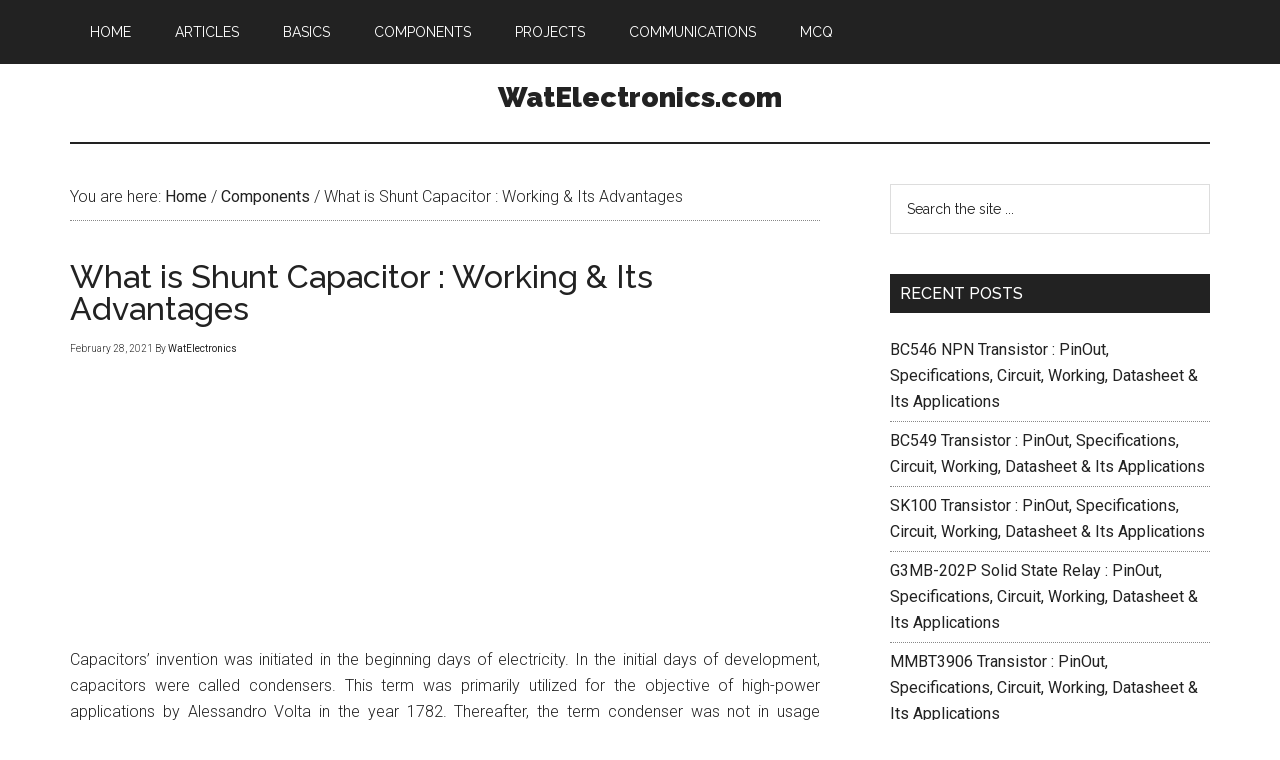

--- FILE ---
content_type: text/html; charset=UTF-8
request_url: https://www.watelectronics.com/shunt-capacitor-working-advantages/
body_size: 14119
content:
<!DOCTYPE html>
<html lang="en-US">
<head >
<meta charset="UTF-8" />
<meta name="viewport" content="width=device-width, initial-scale=1" />
<meta name='robots' content='index, follow, max-image-preview:large, max-snippet:-1, max-video-preview:-1' />
	<style>img:is([sizes="auto" i], [sizes^="auto," i]) { contain-intrinsic-size: 3000px 1500px }</style>
	
	<!-- This site is optimized with the Yoast SEO plugin v26.2 - https://yoast.com/wordpress/plugins/seo/ -->
	<title>Shunt Capacitor : Diagram, Connection, Location, Benefits &amp; Uses</title>
	<meta name="description" content="This Article Has Explained Clearly on Shunt Capacitor Rating, How to Determine Rating of Capacitor Bank, Connection, and Advantages" />
	<link rel="canonical" href="https://www.watelectronics.com/shunt-capacitor-working-advantages/" />
	<meta property="og:locale" content="en_US" />
	<meta property="og:type" content="article" />
	<meta property="og:title" content="Shunt Capacitor : Diagram, Connection, Location, Benefits &amp; Uses" />
	<meta property="og:description" content="This Article Has Explained Clearly on Shunt Capacitor Rating, How to Determine Rating of Capacitor Bank, Connection, and Advantages" />
	<meta property="og:url" content="https://www.watelectronics.com/shunt-capacitor-working-advantages/" />
	<meta property="og:site_name" content="WatElectronics.com" />
	<meta property="article:published_time" content="2021-02-28T16:32:41+00:00" />
	<meta property="article:modified_time" content="2023-01-09T14:42:36+00:00" />
	<meta property="og:image" content="https://www.watelectronics.com/wp-content/uploads/Shunt-Capacitor.png" />
	<meta property="og:image:width" content="480" />
	<meta property="og:image:height" content="300" />
	<meta property="og:image:type" content="image/png" />
	<meta name="author" content="WatElectronics" />
	<meta name="twitter:card" content="summary_large_image" />
	<meta name="twitter:label1" content="Written by" />
	<meta name="twitter:data1" content="WatElectronics" />
	<meta name="twitter:label2" content="Est. reading time" />
	<meta name="twitter:data2" content="5 minutes" />
	<script type="application/ld+json" class="yoast-schema-graph">{"@context":"https://schema.org","@graph":[{"@type":"WebPage","@id":"https://www.watelectronics.com/shunt-capacitor-working-advantages/","url":"https://www.watelectronics.com/shunt-capacitor-working-advantages/","name":"Shunt Capacitor : Diagram, Connection, Location, Benefits & Uses","isPartOf":{"@id":"https://www.watelectronics.com/#website"},"primaryImageOfPage":{"@id":"https://www.watelectronics.com/shunt-capacitor-working-advantages/#primaryimage"},"image":{"@id":"https://www.watelectronics.com/shunt-capacitor-working-advantages/#primaryimage"},"thumbnailUrl":"https://www.watelectronics.com/wp-content/uploads/Shunt-Capacitor.png","datePublished":"2021-02-28T16:32:41+00:00","dateModified":"2023-01-09T14:42:36+00:00","author":{"@id":"https://www.watelectronics.com/#/schema/person/83a339e283aed63935584e77234dd6d3"},"description":"This Article Has Explained Clearly on Shunt Capacitor Rating, How to Determine Rating of Capacitor Bank, Connection, and Advantages","breadcrumb":{"@id":"https://www.watelectronics.com/shunt-capacitor-working-advantages/#breadcrumb"},"inLanguage":"en-US","potentialAction":[{"@type":"ReadAction","target":["https://www.watelectronics.com/shunt-capacitor-working-advantages/"]}]},{"@type":"ImageObject","inLanguage":"en-US","@id":"https://www.watelectronics.com/shunt-capacitor-working-advantages/#primaryimage","url":"https://www.watelectronics.com/wp-content/uploads/Shunt-Capacitor.png","contentUrl":"https://www.watelectronics.com/wp-content/uploads/Shunt-Capacitor.png","width":480,"height":300,"caption":"Shunt Capacitor"},{"@type":"BreadcrumbList","@id":"https://www.watelectronics.com/shunt-capacitor-working-advantages/#breadcrumb","itemListElement":[{"@type":"ListItem","position":1,"name":"Home","item":"https://www.watelectronics.com/"},{"@type":"ListItem","position":2,"name":"What is Shunt Capacitor : Working &#038; Its Advantages"}]},{"@type":"WebSite","@id":"https://www.watelectronics.com/#website","url":"https://www.watelectronics.com/","name":"WatElectronics.com","description":"","potentialAction":[{"@type":"SearchAction","target":{"@type":"EntryPoint","urlTemplate":"https://www.watelectronics.com/?s={search_term_string}"},"query-input":{"@type":"PropertyValueSpecification","valueRequired":true,"valueName":"search_term_string"}}],"inLanguage":"en-US"},{"@type":"Person","@id":"https://www.watelectronics.com/#/schema/person/83a339e283aed63935584e77234dd6d3","name":"WatElectronics"}]}</script>
	<!-- / Yoast SEO plugin. -->


<link rel='dns-prefetch' href='//fonts.googleapis.com' />
<link rel="alternate" type="application/rss+xml" title="WatElectronics.com &raquo; Feed" href="https://www.watelectronics.com/feed/" />
<link rel="alternate" type="application/rss+xml" title="WatElectronics.com &raquo; Comments Feed" href="https://www.watelectronics.com/comments/feed/" />
<script type="text/javascript">
/* <![CDATA[ */
window._wpemojiSettings = {"baseUrl":"https:\/\/s.w.org\/images\/core\/emoji\/16.0.1\/72x72\/","ext":".png","svgUrl":"https:\/\/s.w.org\/images\/core\/emoji\/16.0.1\/svg\/","svgExt":".svg","source":{"concatemoji":"https:\/\/www.watelectronics.com\/wp-includes\/js\/wp-emoji-release.min.js?ver=6.8.3"}};
/*! This file is auto-generated */
!function(s,n){var o,i,e;function c(e){try{var t={supportTests:e,timestamp:(new Date).valueOf()};sessionStorage.setItem(o,JSON.stringify(t))}catch(e){}}function p(e,t,n){e.clearRect(0,0,e.canvas.width,e.canvas.height),e.fillText(t,0,0);var t=new Uint32Array(e.getImageData(0,0,e.canvas.width,e.canvas.height).data),a=(e.clearRect(0,0,e.canvas.width,e.canvas.height),e.fillText(n,0,0),new Uint32Array(e.getImageData(0,0,e.canvas.width,e.canvas.height).data));return t.every(function(e,t){return e===a[t]})}function u(e,t){e.clearRect(0,0,e.canvas.width,e.canvas.height),e.fillText(t,0,0);for(var n=e.getImageData(16,16,1,1),a=0;a<n.data.length;a++)if(0!==n.data[a])return!1;return!0}function f(e,t,n,a){switch(t){case"flag":return n(e,"\ud83c\udff3\ufe0f\u200d\u26a7\ufe0f","\ud83c\udff3\ufe0f\u200b\u26a7\ufe0f")?!1:!n(e,"\ud83c\udde8\ud83c\uddf6","\ud83c\udde8\u200b\ud83c\uddf6")&&!n(e,"\ud83c\udff4\udb40\udc67\udb40\udc62\udb40\udc65\udb40\udc6e\udb40\udc67\udb40\udc7f","\ud83c\udff4\u200b\udb40\udc67\u200b\udb40\udc62\u200b\udb40\udc65\u200b\udb40\udc6e\u200b\udb40\udc67\u200b\udb40\udc7f");case"emoji":return!a(e,"\ud83e\udedf")}return!1}function g(e,t,n,a){var r="undefined"!=typeof WorkerGlobalScope&&self instanceof WorkerGlobalScope?new OffscreenCanvas(300,150):s.createElement("canvas"),o=r.getContext("2d",{willReadFrequently:!0}),i=(o.textBaseline="top",o.font="600 32px Arial",{});return e.forEach(function(e){i[e]=t(o,e,n,a)}),i}function t(e){var t=s.createElement("script");t.src=e,t.defer=!0,s.head.appendChild(t)}"undefined"!=typeof Promise&&(o="wpEmojiSettingsSupports",i=["flag","emoji"],n.supports={everything:!0,everythingExceptFlag:!0},e=new Promise(function(e){s.addEventListener("DOMContentLoaded",e,{once:!0})}),new Promise(function(t){var n=function(){try{var e=JSON.parse(sessionStorage.getItem(o));if("object"==typeof e&&"number"==typeof e.timestamp&&(new Date).valueOf()<e.timestamp+604800&&"object"==typeof e.supportTests)return e.supportTests}catch(e){}return null}();if(!n){if("undefined"!=typeof Worker&&"undefined"!=typeof OffscreenCanvas&&"undefined"!=typeof URL&&URL.createObjectURL&&"undefined"!=typeof Blob)try{var e="postMessage("+g.toString()+"("+[JSON.stringify(i),f.toString(),p.toString(),u.toString()].join(",")+"));",a=new Blob([e],{type:"text/javascript"}),r=new Worker(URL.createObjectURL(a),{name:"wpTestEmojiSupports"});return void(r.onmessage=function(e){c(n=e.data),r.terminate(),t(n)})}catch(e){}c(n=g(i,f,p,u))}t(n)}).then(function(e){for(var t in e)n.supports[t]=e[t],n.supports.everything=n.supports.everything&&n.supports[t],"flag"!==t&&(n.supports.everythingExceptFlag=n.supports.everythingExceptFlag&&n.supports[t]);n.supports.everythingExceptFlag=n.supports.everythingExceptFlag&&!n.supports.flag,n.DOMReady=!1,n.readyCallback=function(){n.DOMReady=!0}}).then(function(){return e}).then(function(){var e;n.supports.everything||(n.readyCallback(),(e=n.source||{}).concatemoji?t(e.concatemoji):e.wpemoji&&e.twemoji&&(t(e.twemoji),t(e.wpemoji)))}))}((window,document),window._wpemojiSettings);
/* ]]> */
</script>
<link rel='stylesheet' id='magazine-pro-theme-css' href='https://www.watelectronics.com/wp-content/themes/magazine-pro/style.css?ver=3.0' type='text/css' media='all' />
<style id='wp-emoji-styles-inline-css' type='text/css'>

	img.wp-smiley, img.emoji {
		display: inline !important;
		border: none !important;
		box-shadow: none !important;
		height: 1em !important;
		width: 1em !important;
		margin: 0 0.07em !important;
		vertical-align: -0.1em !important;
		background: none !important;
		padding: 0 !important;
	}
</style>
<link rel='stylesheet' id='wp-block-library-css' href='https://www.watelectronics.com/wp-includes/css/dist/block-library/style.min.css?ver=6.8.3' type='text/css' media='all' />
<style id='classic-theme-styles-inline-css' type='text/css'>
/*! This file is auto-generated */
.wp-block-button__link{color:#fff;background-color:#32373c;border-radius:9999px;box-shadow:none;text-decoration:none;padding:calc(.667em + 2px) calc(1.333em + 2px);font-size:1.125em}.wp-block-file__button{background:#32373c;color:#fff;text-decoration:none}
</style>
<style id='qsm-quiz-style-inline-css' type='text/css'>


</style>
<style id='global-styles-inline-css' type='text/css'>
:root{--wp--preset--aspect-ratio--square: 1;--wp--preset--aspect-ratio--4-3: 4/3;--wp--preset--aspect-ratio--3-4: 3/4;--wp--preset--aspect-ratio--3-2: 3/2;--wp--preset--aspect-ratio--2-3: 2/3;--wp--preset--aspect-ratio--16-9: 16/9;--wp--preset--aspect-ratio--9-16: 9/16;--wp--preset--color--black: #000000;--wp--preset--color--cyan-bluish-gray: #abb8c3;--wp--preset--color--white: #ffffff;--wp--preset--color--pale-pink: #f78da7;--wp--preset--color--vivid-red: #cf2e2e;--wp--preset--color--luminous-vivid-orange: #ff6900;--wp--preset--color--luminous-vivid-amber: #fcb900;--wp--preset--color--light-green-cyan: #7bdcb5;--wp--preset--color--vivid-green-cyan: #00d084;--wp--preset--color--pale-cyan-blue: #8ed1fc;--wp--preset--color--vivid-cyan-blue: #0693e3;--wp--preset--color--vivid-purple: #9b51e0;--wp--preset--gradient--vivid-cyan-blue-to-vivid-purple: linear-gradient(135deg,rgba(6,147,227,1) 0%,rgb(155,81,224) 100%);--wp--preset--gradient--light-green-cyan-to-vivid-green-cyan: linear-gradient(135deg,rgb(122,220,180) 0%,rgb(0,208,130) 100%);--wp--preset--gradient--luminous-vivid-amber-to-luminous-vivid-orange: linear-gradient(135deg,rgba(252,185,0,1) 0%,rgba(255,105,0,1) 100%);--wp--preset--gradient--luminous-vivid-orange-to-vivid-red: linear-gradient(135deg,rgba(255,105,0,1) 0%,rgb(207,46,46) 100%);--wp--preset--gradient--very-light-gray-to-cyan-bluish-gray: linear-gradient(135deg,rgb(238,238,238) 0%,rgb(169,184,195) 100%);--wp--preset--gradient--cool-to-warm-spectrum: linear-gradient(135deg,rgb(74,234,220) 0%,rgb(151,120,209) 20%,rgb(207,42,186) 40%,rgb(238,44,130) 60%,rgb(251,105,98) 80%,rgb(254,248,76) 100%);--wp--preset--gradient--blush-light-purple: linear-gradient(135deg,rgb(255,206,236) 0%,rgb(152,150,240) 100%);--wp--preset--gradient--blush-bordeaux: linear-gradient(135deg,rgb(254,205,165) 0%,rgb(254,45,45) 50%,rgb(107,0,62) 100%);--wp--preset--gradient--luminous-dusk: linear-gradient(135deg,rgb(255,203,112) 0%,rgb(199,81,192) 50%,rgb(65,88,208) 100%);--wp--preset--gradient--pale-ocean: linear-gradient(135deg,rgb(255,245,203) 0%,rgb(182,227,212) 50%,rgb(51,167,181) 100%);--wp--preset--gradient--electric-grass: linear-gradient(135deg,rgb(202,248,128) 0%,rgb(113,206,126) 100%);--wp--preset--gradient--midnight: linear-gradient(135deg,rgb(2,3,129) 0%,rgb(40,116,252) 100%);--wp--preset--font-size--small: 13px;--wp--preset--font-size--medium: 20px;--wp--preset--font-size--large: 36px;--wp--preset--font-size--x-large: 42px;--wp--preset--spacing--20: 0.44rem;--wp--preset--spacing--30: 0.67rem;--wp--preset--spacing--40: 1rem;--wp--preset--spacing--50: 1.5rem;--wp--preset--spacing--60: 2.25rem;--wp--preset--spacing--70: 3.38rem;--wp--preset--spacing--80: 5.06rem;--wp--preset--shadow--natural: 6px 6px 9px rgba(0, 0, 0, 0.2);--wp--preset--shadow--deep: 12px 12px 50px rgba(0, 0, 0, 0.4);--wp--preset--shadow--sharp: 6px 6px 0px rgba(0, 0, 0, 0.2);--wp--preset--shadow--outlined: 6px 6px 0px -3px rgba(255, 255, 255, 1), 6px 6px rgba(0, 0, 0, 1);--wp--preset--shadow--crisp: 6px 6px 0px rgba(0, 0, 0, 1);}:where(.is-layout-flex){gap: 0.5em;}:where(.is-layout-grid){gap: 0.5em;}body .is-layout-flex{display: flex;}.is-layout-flex{flex-wrap: wrap;align-items: center;}.is-layout-flex > :is(*, div){margin: 0;}body .is-layout-grid{display: grid;}.is-layout-grid > :is(*, div){margin: 0;}:where(.wp-block-columns.is-layout-flex){gap: 2em;}:where(.wp-block-columns.is-layout-grid){gap: 2em;}:where(.wp-block-post-template.is-layout-flex){gap: 1.25em;}:where(.wp-block-post-template.is-layout-grid){gap: 1.25em;}.has-black-color{color: var(--wp--preset--color--black) !important;}.has-cyan-bluish-gray-color{color: var(--wp--preset--color--cyan-bluish-gray) !important;}.has-white-color{color: var(--wp--preset--color--white) !important;}.has-pale-pink-color{color: var(--wp--preset--color--pale-pink) !important;}.has-vivid-red-color{color: var(--wp--preset--color--vivid-red) !important;}.has-luminous-vivid-orange-color{color: var(--wp--preset--color--luminous-vivid-orange) !important;}.has-luminous-vivid-amber-color{color: var(--wp--preset--color--luminous-vivid-amber) !important;}.has-light-green-cyan-color{color: var(--wp--preset--color--light-green-cyan) !important;}.has-vivid-green-cyan-color{color: var(--wp--preset--color--vivid-green-cyan) !important;}.has-pale-cyan-blue-color{color: var(--wp--preset--color--pale-cyan-blue) !important;}.has-vivid-cyan-blue-color{color: var(--wp--preset--color--vivid-cyan-blue) !important;}.has-vivid-purple-color{color: var(--wp--preset--color--vivid-purple) !important;}.has-black-background-color{background-color: var(--wp--preset--color--black) !important;}.has-cyan-bluish-gray-background-color{background-color: var(--wp--preset--color--cyan-bluish-gray) !important;}.has-white-background-color{background-color: var(--wp--preset--color--white) !important;}.has-pale-pink-background-color{background-color: var(--wp--preset--color--pale-pink) !important;}.has-vivid-red-background-color{background-color: var(--wp--preset--color--vivid-red) !important;}.has-luminous-vivid-orange-background-color{background-color: var(--wp--preset--color--luminous-vivid-orange) !important;}.has-luminous-vivid-amber-background-color{background-color: var(--wp--preset--color--luminous-vivid-amber) !important;}.has-light-green-cyan-background-color{background-color: var(--wp--preset--color--light-green-cyan) !important;}.has-vivid-green-cyan-background-color{background-color: var(--wp--preset--color--vivid-green-cyan) !important;}.has-pale-cyan-blue-background-color{background-color: var(--wp--preset--color--pale-cyan-blue) !important;}.has-vivid-cyan-blue-background-color{background-color: var(--wp--preset--color--vivid-cyan-blue) !important;}.has-vivid-purple-background-color{background-color: var(--wp--preset--color--vivid-purple) !important;}.has-black-border-color{border-color: var(--wp--preset--color--black) !important;}.has-cyan-bluish-gray-border-color{border-color: var(--wp--preset--color--cyan-bluish-gray) !important;}.has-white-border-color{border-color: var(--wp--preset--color--white) !important;}.has-pale-pink-border-color{border-color: var(--wp--preset--color--pale-pink) !important;}.has-vivid-red-border-color{border-color: var(--wp--preset--color--vivid-red) !important;}.has-luminous-vivid-orange-border-color{border-color: var(--wp--preset--color--luminous-vivid-orange) !important;}.has-luminous-vivid-amber-border-color{border-color: var(--wp--preset--color--luminous-vivid-amber) !important;}.has-light-green-cyan-border-color{border-color: var(--wp--preset--color--light-green-cyan) !important;}.has-vivid-green-cyan-border-color{border-color: var(--wp--preset--color--vivid-green-cyan) !important;}.has-pale-cyan-blue-border-color{border-color: var(--wp--preset--color--pale-cyan-blue) !important;}.has-vivid-cyan-blue-border-color{border-color: var(--wp--preset--color--vivid-cyan-blue) !important;}.has-vivid-purple-border-color{border-color: var(--wp--preset--color--vivid-purple) !important;}.has-vivid-cyan-blue-to-vivid-purple-gradient-background{background: var(--wp--preset--gradient--vivid-cyan-blue-to-vivid-purple) !important;}.has-light-green-cyan-to-vivid-green-cyan-gradient-background{background: var(--wp--preset--gradient--light-green-cyan-to-vivid-green-cyan) !important;}.has-luminous-vivid-amber-to-luminous-vivid-orange-gradient-background{background: var(--wp--preset--gradient--luminous-vivid-amber-to-luminous-vivid-orange) !important;}.has-luminous-vivid-orange-to-vivid-red-gradient-background{background: var(--wp--preset--gradient--luminous-vivid-orange-to-vivid-red) !important;}.has-very-light-gray-to-cyan-bluish-gray-gradient-background{background: var(--wp--preset--gradient--very-light-gray-to-cyan-bluish-gray) !important;}.has-cool-to-warm-spectrum-gradient-background{background: var(--wp--preset--gradient--cool-to-warm-spectrum) !important;}.has-blush-light-purple-gradient-background{background: var(--wp--preset--gradient--blush-light-purple) !important;}.has-blush-bordeaux-gradient-background{background: var(--wp--preset--gradient--blush-bordeaux) !important;}.has-luminous-dusk-gradient-background{background: var(--wp--preset--gradient--luminous-dusk) !important;}.has-pale-ocean-gradient-background{background: var(--wp--preset--gradient--pale-ocean) !important;}.has-electric-grass-gradient-background{background: var(--wp--preset--gradient--electric-grass) !important;}.has-midnight-gradient-background{background: var(--wp--preset--gradient--midnight) !important;}.has-small-font-size{font-size: var(--wp--preset--font-size--small) !important;}.has-medium-font-size{font-size: var(--wp--preset--font-size--medium) !important;}.has-large-font-size{font-size: var(--wp--preset--font-size--large) !important;}.has-x-large-font-size{font-size: var(--wp--preset--font-size--x-large) !important;}
:where(.wp-block-post-template.is-layout-flex){gap: 1.25em;}:where(.wp-block-post-template.is-layout-grid){gap: 1.25em;}
:where(.wp-block-columns.is-layout-flex){gap: 2em;}:where(.wp-block-columns.is-layout-grid){gap: 2em;}
:root :where(.wp-block-pullquote){font-size: 1.5em;line-height: 1.6;}
</style>
<link rel='stylesheet' id='contact-form-7-css' href='https://www.watelectronics.com/wp-content/plugins/contact-form-7/includes/css/styles.css?ver=6.1.3' type='text/css' media='all' />
<link rel='stylesheet' id='google-fonts-css' href='//fonts.googleapis.com/css?family=Roboto%3A300%2C400%7CRaleway%3A400%2C500%2C900&#038;ver=3.0' type='text/css' media='all' />
<script type="text/javascript" src="https://www.watelectronics.com/wp-includes/js/jquery/jquery.min.js?ver=3.7.1" id="jquery-core-js"></script>
<script type="text/javascript" src="https://www.watelectronics.com/wp-includes/js/jquery/jquery-migrate.min.js?ver=3.4.1" id="jquery-migrate-js"></script>
<script type="text/javascript" src="https://www.watelectronics.com/wp-content/themes/magazine-pro/js/entry-date.js?ver=1.0.0" id="magazine-entry-date-js"></script>
<script type="text/javascript" src="https://www.watelectronics.com/wp-content/themes/magazine-pro/js/responsive-menu.js?ver=1.0.0" id="magazine-responsive-menu-js"></script>
<link rel="https://api.w.org/" href="https://www.watelectronics.com/wp-json/" /><link rel="alternate" title="JSON" type="application/json" href="https://www.watelectronics.com/wp-json/wp/v2/posts/4114" /><link rel="EditURI" type="application/rsd+xml" title="RSD" href="https://www.watelectronics.com/xmlrpc.php?rsd" />
<meta name="generator" content="WordPress 6.8.3" />
<link rel='shortlink' href='https://www.watelectronics.com/?p=4114' />
<link rel="alternate" title="oEmbed (JSON)" type="application/json+oembed" href="https://www.watelectronics.com/wp-json/oembed/1.0/embed?url=https%3A%2F%2Fwww.watelectronics.com%2Fshunt-capacitor-working-advantages%2F" />
<link rel="icon" href="https://www.watelectronics.com/wp-content/themes/magazine-pro/images/favicon.ico" />
<meta name="google-site-verification" content="Skdb6DG2eh6DIqBCcjrieX70dcpjcBenldyVx_YuNjg" />
<meta name="google-site-verification" content="Skdb6DG2eh6DIqBCcjrieX70dcpjcBenldyVx_YuNjg" />
<script async src="https://pagead2.googlesyndication.com/pagead/js/adsbygoogle.js"></script>
<script>
     (adsbygoogle = window.adsbygoogle || []).push({
          google_ad_client: "ca-pub-1834720417240411",
          enable_page_level_ads: true
     });
</script>

<script async src="https://securepubads.g.doubleclick.net/tag/js/gpt.js"></script>
<script>
  window.googletag = window.googletag || {cmd: []};
  googletag.cmd.push(function() {
    
    var mapping1 =
    googletag.sizeMapping()
             .addSize([1024, 0], [[120, 600], [160, 600]])
             .addSize([360, 0], [])
             .addSize([0, 0], [])
             .build();

    var mapping2 =
    googletag.sizeMapping()
             .addSize([1024, 0], [[120, 600], [160, 600]])
             .addSize([360, 0], [])
             .addSize([0, 0], [])
             .build();

    var mapping3 =
    googletag.sizeMapping()
             .addSize([1024, 0], [[300, 250], [336, 280]])
             .addSize([360, 0], [[300, 250], [336, 280]])
             .addSize([0, 0], [])
             .build();
  
   var mapping4 =
    googletag.sizeMapping()
             .addSize([1024, 0], [[300, 250], [336, 280]])
             .addSize([360, 0], [[300, 250], [336, 280]])
             .addSize([0, 0], [])
             .build();
   
    var mapping5 =
    googletag.sizeMapping()
             .addSize([1024, 0], [[300, 250], [336, 280]])
             .addSize([360, 0], [[300, 250], [336, 280]])
             .addSize([0, 0], [])
             .build();

    var mapping6 =
    googletag.sizeMapping()
             .addSize([1024, 0], [[300, 250], [336, 280]])
             .addSize([360, 0], [[300, 250], [336, 280]])
             .addSize([0, 0], [])
             .build();

    var REFRESH_KEY = 'refresh';
    var REFRESH_VALUE = 'true';

googletag.defineSlot('/4250/TwinixInfoMedia/WatElectronics', [160, 600], 'skyscraper').setTargeting(REFRESH_KEY, REFRESH_VALUE).defineSizeMapping(mapping1).addService(googletag.pubads());

googletag.defineSlot('/4250/TwinixInfoMedia/WatElectronics', [160, 600], 'skyscraper1').setTargeting(REFRESH_KEY, REFRESH_VALUE).defineSizeMapping(mapping2).addService(googletag.pubads());

googletag.defineSlot('/4250/TwinixInfoMedia/WatElectronics/sidebar', [300, 250], 'rectangle').setTargeting(REFRESH_KEY, REFRESH_VALUE).defineSizeMapping(mapping3).addService(googletag.pubads());

googletag.defineSlot('/4250/TwinixInfoMedia/WatElectronics/inpost', [300, 250], 'rectangle2').setTargeting(REFRESH_KEY, REFRESH_VALUE).defineSizeMapping(mapping4).addService(googletag.pubads());

googletag.defineSlot('/4250/TwinixInfoMedia/WatElectronics/inpost', [300, 250], 'rectangle3').setTargeting(REFRESH_KEY, REFRESH_VALUE).defineSizeMapping(mapping5).addService(googletag.pubads());

googletag.defineSlot('/4250/TwinixInfoMedia/WatElectronics/inpost', [300, 250], 'rectangle4').setTargeting(REFRESH_KEY, REFRESH_VALUE).defineSizeMapping(mapping6).addService(googletag.pubads());

   // Viewability based refresh function -- Number of seconds to wait after the slot becomes viewable.
  var SECONDS_TO_WAIT_AFTER_VIEWABILITY = 45;
    googletag.pubads().addEventListener('impressionViewable', function(event) {
    var slot = event.slot;
    if (slot.getTargeting(REFRESH_KEY).indexOf(REFRESH_VALUE) > -1) {
      setTimeout(function() {
        googletag.pubads().refresh([slot]);
      }, SECONDS_TO_WAIT_AFTER_VIEWABILITY * 1000);
    }
  });
 //Lazy Loading related statements
    googletag.pubads().enableLazyLoad();       googletag.pubads().enableLazyLoad({
          // Fetch slots within 2 viewports
          fetchMarginPercent: 200,
          // Render slots within 1 viewports.
          renderMarginPercent: 100,
          // For Mobile Web
          mobileScaling: 1.0
        });
googletag.pubads().collapseEmptyDivs();
googletag.pubads().setCentering(true);
    googletag.enableServices();
  });
</script>		<style type="text/css" id="wp-custom-css">
			.site-title {
	font-family: 'Raleway',sans-serif;
    font-size: 2.8rem;
    line-height: 1;
    margin-bottom: 0;
    text-align: center;
}

.site-header {
    padding-top: 2.4rem;
}

@media only screen and (max-width: 600px) {
	.site-header .wrap {
		border-bottom: 2px solid #222;
		padding: 1rem 0;
	}
	.site-inner {
		clear: both;
		padding-top: 2rem;
	}
	.site-header {
    padding-top: 0.4rem;
	}
	.breadcrumb {
    margin-bottom: 1rem;
		font-size: 1.3rem;
}

.entry-title {
    font-size: 2.4rem;
}
}

.entry-header .entry-meta {
	margin-bottom: 1rem;
	font-size: 1rem;
}		</style>
		</head>
<body class="wp-singular post-template-default single single-post postid-4114 single-format-standard wp-theme-genesis wp-child-theme-magazine-pro custom-header header-full-width content-sidebar genesis-breadcrumbs-visible genesis-footer-widgets-hidden"><div class="site-container"><nav class="nav-primary" aria-label="Main"><div class="wrap"><ul id="menu-main-menu" class="menu genesis-nav-menu menu-primary"><li id="menu-item-621" class="menu-item menu-item-type-custom menu-item-object-custom menu-item-home menu-item-621"><a href="https://www.watelectronics.com/"><span >Home</span></a></li>
<li id="menu-item-622" class="menu-item menu-item-type-taxonomy menu-item-object-category menu-item-622"><a href="https://www.watelectronics.com/articles/"><span >Articles</span></a></li>
<li id="menu-item-623" class="menu-item menu-item-type-taxonomy menu-item-object-category menu-item-623"><a href="https://www.watelectronics.com/basics/"><span >Basics</span></a></li>
<li id="menu-item-624" class="menu-item menu-item-type-taxonomy menu-item-object-category current-post-ancestor current-menu-parent current-post-parent menu-item-624"><a href="https://www.watelectronics.com/components/"><span >Components</span></a></li>
<li id="menu-item-626" class="menu-item menu-item-type-taxonomy menu-item-object-category menu-item-626"><a href="https://www.watelectronics.com/projects/"><span >Projects</span></a></li>
<li id="menu-item-627" class="menu-item menu-item-type-taxonomy menu-item-object-category menu-item-627"><a href="https://www.watelectronics.com/communications/"><span >Communications</span></a></li>
<li id="menu-item-5568" class="menu-item menu-item-type-custom menu-item-object-custom menu-item-5568"><a href="https://www.watelectronics.com/mcq/"><span >MCQ</span></a></li>
</ul></div></nav><header class="site-header"><div class="wrap"><div class="title-area"><p class="site-title"><a href="https://www.watelectronics.com/">WatElectronics.com</a></p></div></div></header><div class="site-inner"><div class="content-sidebar-wrap"><main class="content"><div class="breadcrumb">You are here: <span class="breadcrumb-link-wrap"><a class="breadcrumb-link" href="https://www.watelectronics.com/"><span class="breadcrumb-link-text-wrap">Home</span></a><meta ></span> <span aria-label="breadcrumb separator">/</span> <span class="breadcrumb-link-wrap"><a class="breadcrumb-link" href="https://www.watelectronics.com/components/"><span class="breadcrumb-link-text-wrap">Components</span></a><meta ></span> <span aria-label="breadcrumb separator">/</span> What is Shunt Capacitor : Working &#038; Its Advantages</div><article class="post-4114 post type-post status-publish format-standard has-post-thumbnail category-components category-electronics tag-capacitor entry" aria-label="What is Shunt Capacitor : Working &#038; Its Advantages"><header class="entry-header"><h1 class="entry-title">What is Shunt Capacitor : Working &#038; Its Advantages</h1>
<p class="entry-meta"><time class="entry-time">February 28, 2021</time> By <span class="entry-author"><a href="https://www.watelectronics.com/author/watelectronics/" class="entry-author-link" rel="author"><span class="entry-author-name">WatElectronics</span></a></span>  </p></header><div class="entry-content"><div class='code-block code-block-8' style='min-width: 300px; min-height: 250px; margin: 15px auto; text-align: center; display: block; clear: both;'>
<div id='rectangle'>
  <script>
    googletag.cmd.push(function() { googletag.display('rectangle'); });
  </script>
</div></div>
<p>Capacitors&#8217; invention was initiated in the beginning days of electricity. In the initial days of development, capacitors were called condensers. This term was primarily utilized for the objective of high-power applications by Alessandro Volta in the year 1782. Thereafter, the term condenser was not in usage because of the complicated meaning of steam condenser and replaced by the name ‘capacitor’ in the year 1926. Now, this article provides a clear analysis of one foremost type of capacitor which is ‘shunt <a href="https://www.watelectronics.com/what-is-a-decoupling-capacitor-its-working/" target="_blank" rel="noopener">capacitor</a>’, what is its working, advantages, and uses.</p>
<h2>What is Shunt Capacitor?</h2>
<p>In the scenario of electrical systems, the widely used component is capacitor bank. The power necessary to operate the entire electrical device is the load which is active power which is measured either in kilowatts or megawatts. The maximum amount of load that can be connected to the power system has inductive nature like electric furnaces, induction motors, and synchronous type of motors.</p><div class='code-block code-block-9' style='min-width: 300px; min-height: 250px; margin: 15px auto; text-align: center; display: block; clear: both;'>
<div id='rectangle2'>
  <script>
    googletag.cmd.push(function() { googletag.display('rectangle2'); });
  </script>
</div></div>

<p>Due to these inductances, the system voltage stands ahead of the system current. When the lagging angle in between current and the voltage gets increased, there will be a reduction in the system’s power factor. When there is a decrement in the power factor for the same amount of active power, then the system receives more amount of <a href="https://www.watelectronics.com/diffusion-current-in-semiconductors/" target="_blank" rel="noopener">current</a> from the source which leads to losses. Whereas less amount of power factor leads to weak <a href="https://www.watelectronics.com/what-is-rms-voltage-theory-its-equation/" target="_blank" rel="noopener">voltage</a> regulation.</p>
<p>In order to get rid of all these complexities, the power factor has to be increased. As the functionality of the capacitor allows current to take the lead of voltage levels, capacitor reactance might be utilized to revoke the system’s inductive reactance. This capacitor reactance is usually used for the system through static capacitors either in series or shunt connection with the system. For this, a capacitor bank is used. And the capacitor banks are mainly of two types which are shunt and series type. The <strong>shunt capacitor diagram</strong> is shown below:</p><div class='code-block code-block-10' style='min-width: 300px; min-height: 250px; margin: 15px auto; text-align: center; display: block; clear: both;'>
<div id='rectangle3'>
  <script>
    googletag.cmd.push(function() { googletag.display('rectangle3'); });
  </script>
</div></div>

<div id="attachment_4119" style="width: 310px" class="wp-caption aligncenter"><img decoding="async" aria-describedby="caption-attachment-4119" class="size-medium wp-image-4119" src="https://www.watelectronics.com/wp-content/uploads/Wiring-300x182.png" alt="Wiring" width="300" height="182" srcset="https://www.watelectronics.com/wp-content/uploads/Wiring-300x182.png 300w, https://www.watelectronics.com/wp-content/uploads/Wiring.png 758w" sizes="(max-width: 300px) 100vw, 300px" /><p id="caption-attachment-4119" class="wp-caption-text">Wiring</p></div>
<h3>Rating of Capacitor Bank</h3>
<p>The capacitor bank’s rating can be known by implementing the below-stated formula which is</p>
<p style="text-align: center;"><strong>Q = P(tanϴ &#8211; tanϴ’)</strong></p><div class='code-block code-block-12' style='min-width: 300px; min-height: 250px; margin: 15px auto; text-align: center; display: block; clear: both;'>
<div id='rectangle4'>
  <script>
    googletag.cmd.push(function() { googletag.display('rectangle4'); });
  </script>
</div></div>

<p>Here, ‘Q’ corresponds to the amount of necessary KVAR</p>
<p>‘P’ corresponds to active power measured in kilowatts</p>
<p>‘cosϴ’ corresponds power factor before the compensation</p><div class='code-block code-block-1' style='margin: 25px auto; text-align: center; display: block; clear: both;'>
<script async src="https://pagead2.googlesyndication.com/pagead/js/adsbygoogle.js"></script>
<!-- Watelectro_Postheader -->
<ins class="adsbygoogle"
     style="display:block"
     data-ad-client="ca-pub-1834720417240411"
     data-ad-slot="9052594483"
     data-ad-format="auto"
     data-full-width-responsive="true"></ins>
<script>
     (adsbygoogle = window.adsbygoogle || []).push({});
</script></div>

<p>cosϴ’ corresponds power factor after the compensation</p>
<p>With the above formula, one can know <strong>how to determine the rating of the required capacitor bank</strong>.</p>
<h3>How to Connect Shunt Capacitor Bank?</h3>
<p>The connection of the shunt capacitor bank can be arranged either in star or delta format. In the star type of arrangement, the neutral point is connected to the ground or else based on the protection arrangement for the bank. In few scenarios, the arrangement of capacitor bank can also be in double star format.</p>
<p>Mostly, huge capacitor banks that are used in electrical substations are in the form of star arrangement. This type of connection shows some particular benefits like</p><div class='code-block code-block-3' style='margin: 8px 0; clear: both;'>
<script async src="https://pagead2.googlesyndication.com/pagead/js/adsbygoogle.js"></script>
<!-- Watelectri_native -->
<ins class="adsbygoogle"
     style="display:block; text-align:center;"
     data-ad-layout="in-article"
     data-ad-format="fluid"
     data-ad-client="ca-pub-1834720417240411"
     data-ad-slot="1088250655"></ins>
<script>
     (adsbygoogle = window.adsbygoogle || []).push({});
</script></div>

<ul>
<li>Installation cost is not more</li>
<li>Enhanced surge protection</li>
<li>Minimal recovery voltage in the case of circuit breakers for general recurring capacitor switching interruptions</li>
<li>In the case of rigid grounded systems, the voltage level for the entire three phases in the capacitor bank is constant and continues to be the same even for a 2-phase functioning period</li>
</ul>
<h3>Location of Shunt Capacitor</h3>
<p>Hypothetically, it was clear that the capacitor bank is always authorized to be close to the reactive load. This allows the communication of reactive type of KVARS is eliminated from the network. Additionally, when the load and the capacitor are concurrently connected, then at the time of disconnection, the capacitor is also removed from the circuit. So, there will be no compensation issues. Whereas when the connection is in the form where the capacitor connects with every separate load is not possible practically.</p>
<p>Because every load size has its own size and also varies based on consumers. Thus, because the size of the capacitor is not immediately available. So, accurate compensation is not feasible at every loading terminal. Also, there will be no continuous connection between the system and load. So, the connection that is between load and capacitor is not always completely used.</p>
<div id="attachment_4117" style="width: 310px" class="wp-caption aligncenter"><img decoding="async" aria-describedby="caption-attachment-4117" class="size-medium wp-image-4117" src="https://www.watelectronics.com/wp-content/uploads/Shunt-Capacitor-Location-300x173.png" alt="Shunt Capacitor Location" width="300" height="173" srcset="https://www.watelectronics.com/wp-content/uploads/Shunt-Capacitor-Location-300x173.png 300w, https://www.watelectronics.com/wp-content/uploads/Shunt-Capacitor-Location.png 713w" sizes="(max-width: 300px) 100vw, 300px" /><p id="caption-attachment-4117" class="wp-caption-text">Shunt Capacitor Location</p></div>
<p>Therefore, only for medium and large loads the only capacitor is installed but not for minimal loads, capacitor bank can be used at the customer&#8217;s own locations. Even though inductive loads which are of medium and huge bulk customers are compensated, still there exists some VAR that is developed from various uncompensated minimal loads that have a connection with the system.</p>
<p>Furthermore, the transformer’s and line inductance values also drive VAR for the system. With all these complications, other than establishing a connection between load and capacitor, a huge capacitor bank is used at the location of the main distribution sub-station or else at the secondary grid located sub-station.</p><div class='code-block code-block-4' style='margin: 8px 0; clear: both;'>
<script async src="https://pagead2.googlesyndication.com/pagead/js/adsbygoogle.js"></script>
<!-- Watelectri_native -->
<ins class="adsbygoogle"
     style="display:block; text-align:center;"
     data-ad-layout="in-article"
     data-ad-format="fluid"
     data-ad-client="ca-pub-1834720417240411"
     data-ad-slot="1088250655"></ins>
<script>
     (adsbygoogle = window.adsbygoogle || []).push({});
</script></div>

<h3>Advantages</h3>
<p>The <strong>advantages of shunt capacitor</strong> include the following.</p>
<ul>
<li>For a specific range of active power, the delivered demand of kVA is lessened. Thus, because more machines can be installed for a provided range of kVA load</li>
<li>As there is a reduction of voltage drop, there will be an increment in the motor torque ability. With this, the take-off time and heating of the motor will be minimized. The necessity of the motor current for a similar range of output is less.</li>
<li>As there is less heat released by the motor, the aging period is less and so the machine’s life and the cables will be augmented</li>
<li>The switchgear tear and wear is reduced due to the reason of minimal arching energy dissipation at an increased power factor</li>
<li>As the losses in the feeders are reduced, there will be minimal voltage drop so this enhances voltage regulation.</li>
</ul>
<p>Know more about <a href="https://www.watelectronics.com/power-capacitor/">Power Capacitor</a>.</p>
<p>Please refer to this link to know more about <a href="https://www.watelectronics.com/mcq/capacitors/" target="_blank" rel="noopener">Capacitors MCQs</a></p>
<p>This is the detailed concept of a shunt capacitor. This article has explained clearly shunt capacitor rating, location, connection, and advantages. Also, know about the <a href="https://en.wikipedia.org/wiki/Capacitor" target="_blank" rel="noopener"><strong>shunt capacitor applications</strong></a> and how they are used for various purposes?</p>
<div class='code-block code-block-6' style='margin: 8px 0; clear: both;'>
<script async src="https://pagead2.googlesyndication.com/pagead/js/adsbygoogle.js"></script>
<!-- Watelectri_Matched -->
<ins class="adsbygoogle"
     style="display:block"
     data-ad-format="autorelaxed"
     data-ad-client="ca-pub-1834720417240411"
     data-ad-slot="9129061584"></ins>
<script>
     (adsbygoogle = window.adsbygoogle || []).push({});
</script></div>
<!-- CONTENT END 1 -->
</div><footer class="entry-footer"><p class="entry-meta"><span class="entry-categories">Filed Under: <a href="https://www.watelectronics.com/components/" rel="category tag">Components</a>, <a href="https://www.watelectronics.com/electronics/" rel="category tag">Electronics</a></span> <span class="entry-tags">Tagged With: <a href="https://www.watelectronics.com/tag/capacitor/" rel="tag">Capacitor</a></span></p></footer></article></main><aside class="sidebar sidebar-primary widget-area" role="complementary" aria-label="Primary Sidebar"><section id="search-2" class="widget widget_search"><div class="widget-wrap"><form class="search-form" method="get" action="https://www.watelectronics.com/" role="search"><input class="search-form-input" type="search" name="s" id="searchform-1" placeholder="Search the site ..."><input class="search-form-submit" type="submit" value="Search"><meta content="https://www.watelectronics.com/?s={s}"></form></div></section>

		<section id="recent-posts-2" class="widget widget_recent_entries"><div class="widget-wrap">
		<h4 class="widget-title widgettitle">Recent Posts</h4>

		<ul>
											<li>
					<a href="https://www.watelectronics.com/bc546-npn-transistor/">BC546 NPN Transistor : PinOut, Specifications, Circuit, Working, Datasheet &#038; Its Applications</a>
									</li>
											<li>
					<a href="https://www.watelectronics.com/bc549-transistor/">BC549 Transistor : PinOut, Specifications, Circuit, Working, Datasheet &#038; Its Applications</a>
									</li>
											<li>
					<a href="https://www.watelectronics.com/sk100-transistor/">SK100 Transistor : PinOut, Specifications, Circuit, Working, Datasheet &#038; Its Applications</a>
									</li>
											<li>
					<a href="https://www.watelectronics.com/g3mb-202p-solid-state-relay/">G3MB-202P Solid State Relay : PinOut, Specifications, Circuit, Working, Datasheet &#038; Its Applications</a>
									</li>
											<li>
					<a href="https://www.watelectronics.com/mmbt3906-transistor/">MMBT3906 Transistor : PinOut, Specifications, Circuit, Working, Datasheet &#038; Its Applications</a>
									</li>
											<li>
					<a href="https://www.watelectronics.com/mj2955-transistor/">MJ2955 Transistor : PinOut, Specifications, Circuit, Working &#038; Its Applications</a>
									</li>
											<li>
					<a href="https://www.watelectronics.com/lm378-ic/">LM378 IC : PinOut, Features, Specifications,Circuit, Working, Datasheet &#038; Its Applications</a>
									</li>
											<li>
					<a href="https://www.watelectronics.com/coap-protocol/">CoAP Protocol : Working, Methods, Message Format, Architecture, Differences &#038; Its Applications</a>
									</li>
											<li>
					<a href="https://www.watelectronics.com/2sc9018-transistor/">2SC9018 Transistor : PinOut, Specifications, Circuit, Working, Datasheet &#038; Its Applications</a>
									</li>
											<li>
					<a href="https://www.watelectronics.com/automotive-ethernet-vs-can/">Automotive Ethernet vs CAN : Detailed Comparison, Architecture, Speed &#038; Its Applications</a>
									</li>
											<li>
					<a href="https://www.watelectronics.com/lm348-ic/">LM348 IC : PinOut, Features, Specifications, Circuit, Working, Datasheet &#038; Its Applications</a>
									</li>
											<li>
					<a href="https://www.watelectronics.com/can-vs-can-fd/">CAN vs CAN FD : Key Differences, Working, Frame Format &#038; Advantages Explained</a>
									</li>
					</ul>

		</div></section>
<section id="custom_html-2" class="widget_text widget widget_custom_html"><div class="widget_text widget-wrap"><div class="textwidget custom-html-widget"><script async src="https://pagead2.googlesyndication.com/pagead/js/adsbygoogle.js"></script>
<!-- Watelectro_Sidebar -->
<ins class="adsbygoogle"
     style="display:block"
     data-ad-client="ca-pub-1834720417240411"
     data-ad-slot="8427684626"
     data-ad-format="auto"
     data-full-width-responsive="true"></ins>
<script>
     (adsbygoogle = window.adsbygoogle || []).push({});
</script></div></div></section>
<section id="categories-2" class="widget widget_categories"><div class="widget-wrap"><h4 class="widget-title widgettitle">Categories</h4>

			<ul>
					<li class="cat-item cat-item-229"><a href="https://www.watelectronics.com/ai-chip/">AI</a> (7)
</li>
	<li class="cat-item cat-item-12"><a href="https://www.watelectronics.com/articles/">Articles</a> (19)
</li>
	<li class="cat-item cat-item-1"><a href="https://www.watelectronics.com/basics/">Basics</a> (111)
</li>
	<li class="cat-item cat-item-15"><a href="https://www.watelectronics.com/communications/">Communications</a> (65)
</li>
	<li class="cat-item cat-item-10"><a href="https://www.watelectronics.com/components/">Components</a> (282)
</li>
	<li class="cat-item cat-item-71"><a href="https://www.watelectronics.com/digital-electronics/">Digital Electronics</a> (43)
</li>
	<li class="cat-item cat-item-89"><a href="https://www.watelectronics.com/digital-signalling/">Digital Signalling</a> (3)
</li>
	<li class="cat-item cat-item-70"><a href="https://www.watelectronics.com/electronics/">Electronics</a> (244)
</li>
	<li class="cat-item cat-item-14"><a href="https://www.watelectronics.com/embedded-systems/">Embedded Systems</a> (12)
</li>
	<li class="cat-item cat-item-80"><a href="https://www.watelectronics.com/magnetism/">Magnetism</a> (5)
</li>
	<li class="cat-item cat-item-82"><a href="https://www.watelectronics.com/microprocessors/">Microprocessors</a> (3)
</li>
	<li class="cat-item cat-item-93"><a href="https://www.watelectronics.com/modulation/">Modulation</a> (1)
</li>
	<li class="cat-item cat-item-234"><a href="https://www.watelectronics.com/news/">News</a> (4)
</li>
	<li class="cat-item cat-item-13"><a href="https://www.watelectronics.com/projects/">Projects</a> (15)
</li>
			</ul>

			</div></section>
<section id="custom_html-3" class="widget_text widget widget_custom_html"><div class="widget_text widget-wrap"><div class="textwidget custom-html-widget"><script async src="https://pagead2.googlesyndication.com/pagead/js/adsbygoogle.js"></script>
<!-- Watelectro_Sidebar2 -->
<ins class="adsbygoogle"
     style="display:block"
     data-ad-client="ca-pub-1834720417240411"
     data-ad-slot="4213887693"
     data-ad-format="auto"
     data-full-width-responsive="true"></ins>
<script>
     (adsbygoogle = window.adsbygoogle || []).push({});
</script></div></div></section>
<section id="nav_menu-2" class="widget widget_nav_menu"><div class="widget-wrap"><h4 class="widget-title widgettitle">Category</h4>
<div class="menu-footer1-container"><ul id="menu-footer1" class="menu"><li id="menu-item-4288" class="menu-item menu-item-type-taxonomy menu-item-object-category current-post-ancestor current-menu-parent current-post-parent menu-item-4288"><a href="https://www.watelectronics.com/electronics/">Electronics</a></li>
<li id="menu-item-4289" class="menu-item menu-item-type-taxonomy menu-item-object-category current-post-ancestor current-menu-parent current-post-parent menu-item-4289"><a href="https://www.watelectronics.com/components/">Components</a></li>
<li id="menu-item-4290" class="menu-item menu-item-type-taxonomy menu-item-object-category menu-item-4290"><a href="https://www.watelectronics.com/digital-electronics/">Digital Electronics</a></li>
<li id="menu-item-4291" class="menu-item menu-item-type-taxonomy menu-item-object-category menu-item-4291"><a href="https://www.watelectronics.com/embedded-systems/">Embedded Systems</a></li>
<li id="menu-item-4292" class="menu-item menu-item-type-taxonomy menu-item-object-category menu-item-4292"><a href="https://www.watelectronics.com/projects/">Projects</a></li>
</ul></div></div></section>
<section id="ai_widget-3" class="widget block-widget"><div class="widget-wrap"><div class='code-block code-block-7' style='margin-top: 60px;'>
<div id='skyscraper'>
  <script>
    googletag.cmd.push(function() { googletag.display('skyscraper'); });
  </script>
</div></div>
</div></section>
</aside></div></div><footer class="site-footer"><div class="wrap"><p>Copyright © 2025 · <a href="https://www.watelectronics.com/">WatElectronics.com</a>  |  <a href="/contact-us/" title="Contact Us">Contact Us</a>  |  <a href="/privacy-policy/" title="Privacy Policy">Privacy Policy</a></p></div></footer></div><script type="speculationrules">
{"prefetch":[{"source":"document","where":{"and":[{"href_matches":"\/*"},{"not":{"href_matches":["\/wp-*.php","\/wp-admin\/*","\/wp-content\/uploads\/*","\/wp-content\/*","\/wp-content\/plugins\/*","\/wp-content\/themes\/magazine-pro\/*","\/wp-content\/themes\/genesis\/*","\/*\\?(.+)"]}},{"not":{"selector_matches":"a[rel~=\"nofollow\"]"}},{"not":{"selector_matches":".no-prefetch, .no-prefetch a"}}]},"eagerness":"conservative"}]}
</script>
<!-- Global site tag (gtag.js) - Google Analytics -->
<script async src="https://www.googletagmanager.com/gtag/js?id=UA-130212689-1"></script>
<script>
  window.dataLayer = window.dataLayer || [];
  function gtag(){dataLayer.push(arguments);}
  gtag('js', new Date());
  gtag('config', 'UA-130212689-1');
</script><script type="text/javascript" src="https://www.watelectronics.com/wp-includes/js/dist/hooks.min.js?ver=4d63a3d491d11ffd8ac6" id="wp-hooks-js"></script>
<script type="text/javascript" src="https://www.watelectronics.com/wp-includes/js/dist/i18n.min.js?ver=5e580eb46a90c2b997e6" id="wp-i18n-js"></script>
<script type="text/javascript" id="wp-i18n-js-after">
/* <![CDATA[ */
wp.i18n.setLocaleData( { 'text direction\u0004ltr': [ 'ltr' ] } );
/* ]]> */
</script>
<script type="text/javascript" src="https://www.watelectronics.com/wp-content/plugins/contact-form-7/includes/swv/js/index.js?ver=6.1.3" id="swv-js"></script>
<script type="text/javascript" id="contact-form-7-js-before">
/* <![CDATA[ */
var wpcf7 = {
    "api": {
        "root": "https:\/\/www.watelectronics.com\/wp-json\/",
        "namespace": "contact-form-7\/v1"
    }
};
/* ]]> */
</script>
<script type="text/javascript" src="https://www.watelectronics.com/wp-content/plugins/contact-form-7/includes/js/index.js?ver=6.1.3" id="contact-form-7-js"></script>
</body></html>


--- FILE ---
content_type: text/html; charset=utf-8
request_url: https://www.google.com/recaptcha/api2/aframe
body_size: 267
content:
<!DOCTYPE HTML><html><head><meta http-equiv="content-type" content="text/html; charset=UTF-8"></head><body><script nonce="C8PWlalpoCGJvAmsGPgBDw">/** Anti-fraud and anti-abuse applications only. See google.com/recaptcha */ try{var clients={'sodar':'https://pagead2.googlesyndication.com/pagead/sodar?'};window.addEventListener("message",function(a){try{if(a.source===window.parent){var b=JSON.parse(a.data);var c=clients[b['id']];if(c){var d=document.createElement('img');d.src=c+b['params']+'&rc='+(localStorage.getItem("rc::a")?sessionStorage.getItem("rc::b"):"");window.document.body.appendChild(d);sessionStorage.setItem("rc::e",parseInt(sessionStorage.getItem("rc::e")||0)+1);localStorage.setItem("rc::h",'1766208553492');}}}catch(b){}});window.parent.postMessage("_grecaptcha_ready", "*");}catch(b){}</script></body></html>

--- FILE ---
content_type: text/css
request_url: https://www.watelectronics.com/wp-content/themes/magazine-pro/style.css?ver=3.0
body_size: 47555
content:
/*

	Theme Name: Magazine Pro Theme

	Theme URI: http://my.studiopress.com/themes/magazine/

	Description: A mobile responsive and HTML5 theme built for the Genesis Framework.

	Author: StudioPress

	Author URI: http://www.studiopress.com/



	Version: 3.0.0



	Tags: black, white, one-column, fixed-width, custom-background, custom-header, custom-menu, full-width-template, sticky-post, theme-options, threaded-comments, translation-ready, premise-landing-page



	Template: genesis

	Template Version: 2.0



	License: GPL-2.0+

	License URI: http://www.opensource.org/licenses/gpl-license.php 

*/





/* Table of Contents

	- Imports

	- HTML5 Reset

		- Baseline Normalize

		- Box Sizing

		- Float Clearing

	- Defaults

		- Typographical Elements

		- Headings

		- Objects

		- Forms

		- Tables

	- Structure and Layout

		- Site Containers

		- Column Widths and Positions

		- Column Classes

	- Common Classes

		- WordPress

		- Genesis

		- Search Form

		- Titles

	- Widgets

		- Featured Content

	- Plugins

		- Genesis eNews Extended

		- Genesis Latest Tweets

		- Gravity Forms

		- Jetpack

		- Simple Social Icons

	- Site Header

		- Title Area

		- Widget Area

	- Site Navigation

		- Header Navigation

		- Primary Navigation

		- Secondary Navigation

	- Content Area

		- Entries

		- Pagination

		- Comments

	- Sidebars

	- Footer Widgets

	- Site Footer

	- Color Styles

		- Magazine Pro Blue

		- Magazine Pro Green

		- Magazine Pro Red

	- Media Queries

		- max-width: 1139px

		- max-width: 1023px

		- max-width: 767px



*/





/*

Imports

---------------------------------------------------------------------------------------------------- */



@font-face {

	font-family: 'Icon';

	src:url('fonts/Icon.eot');

	src:url('fonts/Icon.eot?#iefix') format('embedded-opentype'),

		url('fonts/Icon.woff') format('woff'),

		url('fonts/Icon.ttf') format('truetype'),

		url('fonts/Icon.svg#Icon') format('svg');

	font-weight: normal;

	font-style: normal;

}





/*

HTML5 Reset

---------------------------------------------------------------------------------------------------- */



/* Baseline Normalize

	normalize.css v2.1.2 | MIT License | git.io/normalize

--------------------------------------------- */



article,aside,details,figcaption,figure,footer,header,hgroup,main,nav,section,summary{display:block}audio,canvas,video{display:inline-block}audio:not([controls]){display:none;height:0}[hidden]{display:none}html{font-family:sans-serif;-ms-text-size-adjust:100%;-webkit-text-size-adjust:100%}body{margin:0}a:focus{outline:thin dotted}a:active,a:hover{outline:0}h1{font-size:2em;margin:.67em 0}abbr[title]{border-bottom:1px dotted}b,strong{font-weight:bold}dfn{font-style:italic}hr{-moz-box-sizing:content-box;box-sizing:content-box;height:0}mark{background:#ff0;color:#222}code,kbd,pre,samp{font-family:monospace,serif;font-size:1em}pre{white-space:pre-wrap}q{quotes:"\201C" "\201D" "\2018" "\2019"}small{font-size:80%}sub,sup{font-size:75%;line-height:0;position:relative;vertical-align:baseline}sup{top:-0.5em}sub{bottom:-0.25em}img{border:0}svg:not(:root){overflow:hidden}figure{margin:0}fieldset{border:1px solid silver;margin:0 2px;padding:.35em .625em .75em}legend{border:0;padding:0}button,input,select,textarea{font-family:inherit;font-size:100%;margin:0}button,input{line-height:normal}button,select{text-transform:none}button,html input[type="button"],input[type="reset"],input[type="submit"]{-webkit-appearance:button;cursor:pointer}button[disabled],html input[disabled]{cursor:default}input[type="checkbox"],input[type="radio"]{box-sizing:border-box;padding:0}input[type="search"]{-webkit-appearance:textfield;-moz-box-sizing:content-box;-webkit-box-sizing:content-box;box-sizing:content-box}input[type="search"]::-webkit-search-cancel-button,input[type="search"]::-webkit-search-decoration{-webkit-appearance:none}button::-moz-focus-inner,input::-moz-focus-inner{border:0;padding:0}textarea{overflow:auto;vertical-align:top}table{border-collapse:collapse;border-spacing:0}



/* Box Sizing

--------------------------------------------- */



*,

input[type="search"] {

	-webkit-box-sizing: border-box;

	-moz-box-sizing:    border-box;

	box-sizing:         border-box;

}



/* Float Clearing

--------------------------------------------- */



.clearfix:before,

.entry-content:before,

.entry:before,

.featured-content:before,

.footer-widgets:before,

.nav-primary:before,

.nav-secondary:before,

.pagination:before,

.site-container:before,

.site-footer:before,

.site-header:before,

.site-inner:before,

.wrap:before {

	content: " ";

	display: table;

}



.clearfix:after,

.entry-content:after,

.entry:after,

.featured-content:after,

.footer-widgets:after,

.nav-primary:after,

.nav-secondary:after,

.pagination:after,

.site-container:after,

.site-footer:after,

.site-header:after,

.site-inner:after,

.wrap:after {

	clear: both;

	content: " ";

	display: table;

}





/*

Defaults

---------------------------------------------------------------------------------------------------- */



/* Typographical Elements

--------------------------------------------- */



html {

	font-size: 62.5%; /* 10px browser default */

}



body {
	color: #222;
	font-family: 'Roboto', sans-serif;
	font-size: 16px;
	font-size: 1.6rem;
	font-weight: 300;
	line-height: 1.625;
}



body.magazine-landing {
	background-color: #222;
}



a,

button,

input:focus,

input[type="button"],

input[type="reset"],

input[type="submit"],

textarea:focus,

.button {

	-webkit-transition: all 0.1s ease-in-out;

	-moz-transition:    all 0.1s ease-in-out;

	-ms-transition:     all 0.1s ease-in-out;

	-o-transition:      all 0.1s ease-in-out;

	transition:         all 0.1s ease-in-out;

}



::-moz-selection {

	background-color: #222;

	color: #fff;

}



::selection {

	background-color: #222;

	color: #fff;

}



a {

	background-color: inherit;

	color: #222;

	font-weight: 400;

	text-decoration: none;

}



a:hover {

	color: #e8554e;

}



p {

	margin: 0 0 24px;
	margin: 0 0 2.4rem;
	padding: 0;
    text-align: justify;
}



strong {

	font-weight: 700;

}



ol,

ul {

	margin: 0;

	padding: 0;

}



blockquote,

blockquote::before {

	color: #888;

}



blockquote {

	margin: 40px;

	margin: 4rem;

}



blockquote::before {

	content: "\201C";

	display: block;

	font-size: 30px;

	font-size: 3rem;

	height: 0;

	left: -20px;

	position: relative;

	top: -10px;

}



cite {

	font-style: normal;

}



/* Headings

--------------------------------------------- */



h1,

h2,

h3,

h4,

h5,

h6 {

	color: #222;

	font-family: 'Raleway', sans-serif;

	font-weight: 500;

	line-height: 1.2;

	margin: 0 0 16px;

	margin: 0 0 1.6rem;

}



h1 {

	font-size: 36px;

	font-size: 3.6rem;

}



h2 {

	font-size: 30px;

	font-size: 3rem;

}



h3 {

	font-size: 24px;

	font-size: 2.4rem;

}



h4 {

	font-size: 20px;

	font-size: 2rem;

}



h5 {

	font-size: 18px;

	font-size: 1.8rem;

}



h6 {

	font-size: 16px;

	font-size: 1.6rem;

}



/* Objects

--------------------------------------------- */



embed,

iframe,

img,

object,

video,

.wp-caption {

	max-width: 100%;

}



img {

	height: auto;

}



.featured-content img,

.gallery img {

 	width: auto;

}



/* Forms

--------------------------------------------- */



input,

select,

textarea {

	background-color: #fff;

	border: 1px solid #ddd;

	color: #222;

	font-family: 'Raleway', sans-serif;

	font-size: 14px;

	font-size: 1.4rem;

	font-weight: 300;

	padding: 16px;

	padding: 1.6rem;

	width: 100%;

}



input:focus,

textarea:focus {

	border: 1px solid #888;

	outline: none;

}



input[type="checkbox"],

input[type="image"],

input[type="radio"] {

	width: auto;

}



::-moz-placeholder {

	color: #222;

	font-family: 'Raleway', sans-serif;

	opacity: 1;

}



::-webkit-input-placeholder {

	color: #222;

	font-family: 'Raleway', sans-serif;

}



button,

input[type="button"],

input[type="reset"],

input[type="submit"],

.button,

.entry-content .button {

	background-color: #222;

	border: none;

	color: #fff;

	cursor: pointer;

	font-family: 'Raleway', sans-serif;

	padding: 16px 24px;

	padding: 1.6rem 2.4rem;

	text-transform: uppercase;

	width: auto;

}



button:hover,

input:hover[type="button"],

input:hover[type="reset"],

input:hover[type="submit"],

.button:hover,

.entry-content .button:hover {

	background-color: #e8554e;

}



.entry-content .button:hover {

	color: #fff;

}



.button {

	display: inline-block;

}



input[type="search"]::-webkit-search-cancel-button,

input[type="search"]::-webkit-search-results-button {

	display: none;

}



/* Tables

--------------------------------------------- */



table {

	border-collapse: collapse;

	border-spacing: 0;

	line-height: 2;

	margin-bottom: 40px;

	margin-bottom: 4rem;

	width: 100%;

}



tbody {

	border-bottom: 1px solid #ddd;

}



th,

td {

	text-align: left;

}



th {

	font-weight: bold;

	text-transform: uppercase;

}



td {

	border-top: 1px solid #ddd;

	padding: 6px 0;

	padding: 0.6rem 0;

}





/*

Structure and Layout

---------------------------------------------------------------------------------------------------- */



/* Site Containers

--------------------------------------------- */



.site-inner,

.wrap {

	margin: 0 auto;

	max-width: 1140px;

}



.site-inner {

	clear: both;

	padding-top: 40px;

	padding-top: 4rem;

}



.magazine-home .site-inner {

	padding-bottom: 10px;

	padding-bottom: 1rem;

}



.magazine-landing .site-inner,

.magazine-landing .wrap {

	max-width: 800px;

}



.magazine-landing .site-inner {

	padding-bottom: 40px;

	padding-bottom: 4rem;

}





/* Column Widths and Positions

--------------------------------------------- */



/* Wrapping div for .content and .sidebar-primary */



.content-sidebar-sidebar .content-sidebar-wrap,

.sidebar-content-sidebar .content-sidebar-wrap,

.sidebar-sidebar-content .content-sidebar-wrap {

	width: 930px;

}



.content-sidebar-sidebar .content-sidebar-wrap {

	float: left;

}



.sidebar-content-sidebar .content-sidebar-wrap,

.sidebar-sidebar-content .content-sidebar-wrap {

	float: right;

}



/* Content */



.content {

	float: right;

	width: 750px;

}



.magazine-landing .content {

	background-color: #fff;

	padding: 50px 60px 24px;

	padding: 5rem 6rem 2.4rem;

}



.content-sidebar .content,

.content-sidebar-sidebar .content,

.sidebar-content-sidebar .content {

	float: left;

}



.content-sidebar-sidebar .content,

.sidebar-content-sidebar .content,

.sidebar-sidebar-content .content {

	width: 580px;

}



.full-width-content .content {

	width: 100%;

}



/* Primary Sidebar */



.sidebar-primary {

	float: right;

	width: 320px;

}



.sidebar-content .sidebar-primary,

.sidebar-sidebar-content .sidebar-primary {

	float: left;

}



/* Secondary Sidebar */



.sidebar-secondary {

	float: left;

	width: 180px;

}



.content-sidebar-sidebar .sidebar-secondary {

	float: right;

}



/* Column Classes

	Link: http://twitter.github.io/bootstrap/assets/css/bootstrap-responsive.css

--------------------------------------------- */



.five-sixths,

.four-sixths,

.one-fourth,

.one-half,

.one-sixth,

.one-third,

.three-fourths,

.three-sixths,

.two-fourths,

.two-sixths,

.two-thirds {

	float: left;

	margin-left: 2.564102564102564%;

}



.one-half,

.three-sixths,

.two-fourths {

	width: 48.717948717948715%;

}



.one-third,

.two-sixths {

	width: 31.623931623931625%;

}



.four-sixths,

.two-thirds {

	width: 65.81196581196582%;

}



.one-fourth {

	width: 23.076923076923077%;

}



.three-fourths {

	width: 74.35897435897436%;

}



.one-sixth {

	width: 14.52991452991453%;

}



.five-sixths {

	width: 82.90598290598291%;

}



.first {

	clear: both;

	margin-left: 0;

}





/*

Common Classes

---------------------------------------------------------------------------------------------------- */



/* WordPress

--------------------------------------------- */



.avatar {

	float: left;

}



.alignleft .avatar {

	margin-right: 24px;

	margin-right: 2.4rem;

}



.alignright .avatar {

	margin-left: 24px;

	margin-left: 2.4rem;

}



.author-box .avatar {

	height: 70px;

	margin-right: 30px;

	margin-right: 3rem;

	width: 70px;

}



.comment .avatar {

	height: 50px;

	margin: 0 16px 24px 0;

	margin: 0 1.6rem 2.4rem 0;

	width: 50px;

}



.sticky {

}



img.centered,

.aligncenter {

	display: block;

	margin: 0 auto 24px;

	margin: 0 auto 2.4rem;

}



img.alignnone {

	margin-bottom: 12px;

	margin-bottom: 1.2rem;

}



.alignleft {

	float: left;

	text-align: left;

}



.alignright {

	float: right;

	text-align: right;

}



a.alignleft,

a.alignright {

	max-width: 100%;

}



a.alignleft img,

img.alignleft,

.wp-caption.alignleft {

	margin: 0 24px 24px 0;

	margin: 0 2.4rem 2.4rem 0;

}



a.alignright img,

img.alignright,

.wp-caption.alignright {

	margin: 0 0 24px 24px;

	margin: 0 0 2.4rem 2.4rem;

}



.entry-content .wp-caption-text {

	font-size: 14px;

	font-size: 1.4rem;

	font-weight: 700;

	margin: 0;

	text-align: center;

}



.gallery-caption {

}



.widget_calendar table {

	width: 100%;

}



.widget_calendar td,

.widget_calendar th {

	text-align: center;

}



/* Genesis

--------------------------------------------- */



.breadcrumb {

	border-bottom: 1px dotted #888;

	margin-bottom: 40px;

	margin-bottom: 4rem;

	padding-bottom: 10px;

	padding-bottom: 1rem;

}



.archive-description,

.author-box {

	margin-bottom: 50px;

	margin-bottom: 5rem;

	padding: 40px;

	padding: 4rem;

}



.archive-description,

.author-box {

	background-color: #f5f5f5;

}



.archive-description p:last-child,

.author-box p:last-child,

.search-results .archive-description h1 {

	margin-bottom: 0;

}



.author-box-title {

	color: #222;

	font-family: 'Roboto', sans-serif;

	font-size: 16px;

	font-size: 1.6rem;

	margin-bottom: 4px;

	margin-bottom: 0.4rem;

}



.author-box p {

	margin-bottom: 0;

}





/* Search Form

--------------------------------------------- */



.search-form {

	overflow: hidden;

}



.entry-content .search-form {

	width: 50%;

}



.site-header .search-form {

	float: right;

	margin-top: 24px;

	margin-top: 2.4rem;

}



.footer-widgets .search-form input {

	border: none;

}



.genesis-nav-menu .search-form input {

	background-color: #222;

	border: 1px solid #222;

	color: #fff;

	text-transform: uppercase;

	width: 180px;

}



.genesis-nav-menu .search-form ::-moz-placeholder {

	color: #fff;

}



.genesis-nav-menu .search-form ::-webkit-input-placeholder {

	color: #fff;

}



.genesis-nav-menu .search-form input:focus {

	border: 1px solid #fff;

}



.search-form input[type="submit"] {

	border: 0;

	clip: rect(0, 0, 0, 0);

	height: 1px;

	margin: -1px;

	padding: 0;

	position: absolute;

	width: 1px;

}



/* Titles

--------------------------------------------- */



.entry-title {

	font-size: 36px;

	font-size: 3.2rem;

	line-height: 1;

}



.entry-title a,

.sidebar .widget-title a {

	color: #222;

	font-weight: 500;

}



.entry-title a:hover {

	color: #e8554e;

}



.widget-title {

	clear: both;

	font-size: 16px;

	font-size: 1.6rem;

	margin-bottom: 24px;

	margin-bottom: 2.4rem;

	text-transform: uppercase;

}



.magazine-home .content .widget-title,

.sidebar .widget-title {

	background-color: #222;

	color: #fff;

	padding: 10px;

	padding: 1rem;

}



.sidebar .enews .widget-title {

	background: none;

	padding: 0;

}



.footer-widgets .widget-title {

	color: #fff;

}



.archive-title {

	font-size: 20px;

	font-size: 2rem;

	margin-bottom: 24px;

	margin-bottom: 2.4rem;

}





/*

Widgets

---------------------------------------------------------------------------------------------------- */



.widget,

.widget li {

	word-wrap: break-word;

}



.widget li {

 	list-style-type: none;

}



.widget li li {

	border: 0;

	margin: 0;

	padding: 0 0 0 20px;

	padding: 0 0 0 2rem;

}



.widget .genesis-nav-menu li li {

	padding: 0;

}



/* Featured Content

--------------------------------------------- */



.featured-content {

	clear: both;

	overflow: hidden;

}



.home-middle .featured-content a,

.home-top .featured-content a {

	position: relative;

}



.featured-content .entry {

 	margin-bottom: 30px;

 	margin-bottom: 3rem;

}



.home-middle .featured-content .entry,

.home-top .featured-content .entry {

	float: left;

	max-width: 100%;

}



.home-middle .featured-content .entry {

	width: 360px;

}



.home-bottom .featured-content .entry,

.sidebar .featured-content .entry {

	border-bottom: 2px solid #eee;

}



.sidebar .featured-content .entry:last-child {

	border-bottom: none;

}



.home-top .featured-content .entry-content p:last-child,

.sidebar .featured-content .entry:last-child {

	margin-bottom: 0;

}



.home-middle .featured-content .entry:nth-of-type(2n+1) {

	clear: left;

	margin-right: 30px;

	margin-right: 3rem;

}



.featured-content .entry-title {

	border: none;

	font-size: 24px;

	font-size: 2.4rem;

	line-height: 1.2;

}



.sidebar .featured-content .entry-title {

	font-size: 20px;

	font-size: 2rem;

}



.featured-content .entry-title a {

	border: none;

}



.featured-content a.alignnone {

	display: inline-block;

	margin-bottom: 20px;

	margin-bottom: 2rem;

	max-width: 100%

}



.featured-content .entry-header .entry-meta {

	margin-bottom: 10px;

	margin-bottom: 1rem;

}



.js .content .home-middle a .entry-time, 

.js .content .home-top a .entry-time {

	background-color: #e8554e;

	bottom: 24px;

	color: #fff;

	font-size: 14px;

	font-size: 1.4rem;

	font-weight: 300;

	padding: 5px 10px;

	padding: 0.5rem 1rem;

	position: absolute;

	right: 0;

}



.js .home-middle a.alignleft,

.js .home-top a.alignleft {

	margin: 0 2.4rem 2.4rem 0;

}



.js .home-middle a.alignright,

.js .home-top a.alignright {

	margin: 0 0 2.4rem 2.4rem;

}



.js .home-middle a.alignleft img,

.js .home-middle a.alignright img,

.js .home-top a.alignleft img,

.js .home-top a.alignright img {

	margin: 0;

}



.home-middle a.more-link,

.home-top a.more-link {

	background-color: #eee;

	clear: both;

	color: #222;

	display: block;

	font-size: 14px;

	font-size: 1.4rem;

	margin-top: 20px;

	margin-top: 2rem;

	padding: 8px 10px;

	padding: 0.8rem 1rem;

	text-align: center;

}



.home-middle a.more-link:hover,

.home-top a.more-link:hover {

	background-color: #e8554e;

	color: #fff;

}



.featured-content ul {

	clear: both;

	margin-bottom: 30px;

	margin-bottom: 3rem;

}



.featured-content li {

	list-style-type: none;

}





/*

Plugins

---------------------------------------------------------------------------------------------------- */



/* Genesis eNews Extended

--------------------------------------------- */



.enews-widget {

	background-color: #222;

	color: #aaa;

	padding: 40px;

	padding: 4rem;

}



.enews form + p {

	margin-top: 24px;

	margin-top: 2.4rem;

}



.enews-widget .widget-title {

	color: #fff;

}



.enews-widget input {

	margin-bottom: 16px;

	margin-bottom: 1.6rem;

}



.enews-widget input:focus {

	border: 1px solid #ddd;

}



.enews-widget input[type="submit"] {

	background-color: #e8554e;

	color: #fff;

	margin: 0;

	width: 100%;

}



.enews-widget input:hover[type="submit"] {

	background-color: #fff;

	color: #222;

}



/* Genesis Latest Tweets

--------------------------------------------- */



.latest-tweets ul li {

	margin-bottom: 16px;

	margin-bottom: 1.6rem;

}



/* Gravity Forms

--------------------------------------------- */



div.gform_wrapper input[type="email"],

div.gform_wrapper input[type="text"],

div.gform_wrapper textarea,

div.gform_wrapper .ginput_complex label {

	font-size: 16px;

	font-size: 1.6rem;

	padding: 16px;

	padding: 1.6rem;

}



div.gform_wrapper .ginput_complex label {

	padding: 0;

}



div.gform_wrapper li,

div.gform_wrapper form li {

	margin: 16px 0 0;

	margin: 1.6rem 0 0;

}



div.gform_wrapper .gform_footer input[type="submit"] {

	font-size: 14px;

	font-size: 1.4rem;

}



/* Jetpack

--------------------------------------------- */



img#wpstats {

	display: none;

}



/* Simple Social Icons

--------------------------------------------- */



.sidebar .simple-social-icons ul li {

	margin: 0 2px 4px !important;

	margin: 0 0.2rem 0.4rem !important;

}





/*

Site Header

---------------------------------------------------------------------------------------------------- */



.site-header {

	padding-top: 64px;

	padding-top: 6.4rem;

}



.site-header .wrap {

	border-bottom: 2px solid #222;

	padding: 30px 0;

	padding: 3rem 0;

}



/* Title Area

--------------------------------------------- */



.title-area {

	float: left;

	padding-top: 30px;

	padding-top: 3rem;

	width: 380px;

}



.header-image .title-area {

	padding: 0;

}



.site-title {
	font-family: 'Raleway', sans-serif;
	font-size: 48px;
	font-size: 3rem;
	line-height: 1;
	margin-bottom: 0;

}



.site-title a,

.site-title a:hover {

	color: #222;

	font-weight: 900;

}



.site-description {

	display: block;

	height: 0;

	margin-bottom: 0;

	text-indent: -9999px;

}



/* Full width header, no widgets */



.header-full-width .title-area,

.header-full-width .site-title {

	width: 100%;

}



.header-image .site-description,

.header-image .site-title a {

	display: block;

	height: 0;

	margin-bottom: 0;

	text-indent: -9999px;

}



/* Logo, hide text */



.header-image .site-header .wrap {

	padding: 0;

}



.header-image .site-title a {

	background-position: center !important;

	background-size: contain !important;

	float: left;

	display: block;

	min-height: 90px;

	text-indent: -9999px;

	width: 100%;

}



/* Widget Area

--------------------------------------------- */



.site-header .widget-area {

	float: right;

	text-align: right;

	width: 728px;

}



.header-image .site-header .title-area,

.header-image .site-header .widget-area {

	padding: 40px 0;

	padding: 4rem 0;

}



.site-header .widget-area p {

	margin-bottom: 0;

}





/*

Site Navigation

---------------------------------------------------------------------------------------------------- */



.genesis-nav-menu {

	clear: both;

	color: #222;

	font-family: 'Raleway', sans-serif;

	font-size: 14px;

	font-size: 1.4rem;

	font-weight: 400;

	line-height: 1;

	text-transform: uppercase;

	width: 100%;

}



.genesis-nav-menu .menu-item {

	display: inline-block;

	text-align: left;

}



.genesis-nav-menu a {

	border: none;

	color: #222;

	display: block;

	padding: 25px 20px;

	padding: 2.5rem 2rem;

	position: relative;

}



.genesis-nav-menu a:hover,

.genesis-nav-menu .current-menu-item > a,

.genesis-nav-menu .sub-menu .current-menu-item > a:hover {

	color: #e8554e;

}



.genesis-nav-menu .sub-menu {

	left: -9999px;

	opacity: 0;

	position: absolute;

	-webkit-transition: opacity .4s ease-in-out;

	-moz-transition:    opacity .4s ease-in-out;

	-ms-transition:     opacity .4s ease-in-out;

	-o-transition:      opacity .4s ease-in-out;

	transition:         opacity .4s ease-in-out;

	width: 190px;

	z-index: 99;

}



.genesis-nav-menu .sub-menu a {

	background-color: #fff;

	border: 1px solid #222;

	border-top: none;

	font-size: 12px;

	font-size: 1.2rem;

	padding: 20px;

	padding: 2rem;

	position: relative;

	text-transform: none;

	width: 190px;

}



.genesis-nav-menu .sub-menu .sub-menu {

	margin: -53px 0 0 189px;

}



.genesis-nav-menu .menu-item:hover {

	position: static;

}



.genesis-nav-menu .menu-item:hover > .sub-menu {

	left: auto;

	opacity: 1;

}



.genesis-nav-menu > .first > a {

	padding-left: 0;

}



.genesis-nav-menu > .last > a {

	padding-right: 0;

}



.genesis-nav-menu > .right {

	color: #fff;

	display: inline-block;

	float: right;

	list-style-type: none;

	padding: 25px 0;

	padding: 2.5rem 0;

	text-transform: uppercase;

}



.genesis-nav-menu > .right > a {

	display: inline;

	padding: 0;

}



.genesis-nav-menu > .rss > a {

	margin-left: 48px;

	margin-left: 4.8rem;

}



.genesis-nav-menu > .search {

	padding: 7px 0 0;

	padding: 0.7rem 0 0;

}



/* Site Header Navigation

--------------------------------------------- */



.site-header .sub-menu {

	border-top: 1px solid #222;

}



.site-header .sub-menu .sub-menu {

	margin-top: -54px;

}



/* Primary Navigation

--------------------------------------------- */



.nav-primary {

	background-color: #222;

	position: fixed;

	width: 100%;

	z-index: 999;

}



.nav-primary a {

	color: #fff;

}



.nav-primary a:hover,

.nav-primary .sub-menu a:hover,

.nav-primary .genesis-nav-menu .current-menu-item > a {

	color: #e8554e;

}



.nav-primary .genesis-nav-menu .sub-menu a {

	background-color: #222;

	border: 1px solid #fff;

	border-top: none;

}



/* Secondary Navigation

--------------------------------------------- */



.nav-secondary .wrap {

	border-bottom: 1px solid #222;

}



/* Responsive Menu

--------------------------------------------- */



#responsive-menu-icon {

	cursor: pointer;

	display: none;

	padding: 10px 0;

	padding: 1rem 0;

}



#responsive-menu-icon::before {

	-webkit-font-smoothing: antialiased;

	color: #fff;

	content: "\e00e";

	font-family: 'Icon';

	font-size: 1.6rem;

	font-size: 16px;

	font-style: normal;

	font-variant: normal;

	font-weight: normal;

	line-height: 1;

	margin: 0 auto;

	speak: none;

	text-align: center;

	text-transform: none;

}





/*

Content Area

---------------------------------------------------------------------------------------------------- */



/* Entries

--------------------------------------------- */



.entry {

	margin-bottom: 60px;

	margin-bottom: 6rem;

}



.archive .content .entry, 

.page-template-page_blog-php .content .entry {

	border-bottom: 2px solid #eee;

}



.entry-content a {

	color: #e8554e;

}



.entry-content a:hover {

	color: #222;

}



.entry-content .attachment a,

.entry-content .gallery a {

	border: none;

}



.entry-content ol,

.entry-content p,

.entry-content ul,

.quote-caption {

	margin-bottom: 26px;

	margin-bottom: 2.6rem;

}



.entry-content ol,

.entry-content ul {

	margin-left: 40px;

	margin-left: 4rem;

}



.entry-content ol li {

	list-style-type: decimal;

}



.entry-content ul li {

	list-style-type: disc;

}



.entry-content ol ol,

.entry-content ul ul {

	margin-bottom: 0;

}



.entry-meta {

	font-size: 14px;

	font-size: 1.4rem;

}



.entry-header .entry-meta {

	margin-bottom: 30px;

	margin-bottom: 3rem;

}



.entry-comments-link::before {

	content: "\2014";

	margin: 0 6px 0 2px;

	margin: 0 0.6rem 0 0.2rem;

}



.entry-categories,

.entry-tags {

	display: block;

}



/* After Entry

--------------------------------------------- */



.after-entry {

	border-bottom: 1px solid #222;

	border-top: 2px solid #222;

	margin-top: 40px;

	margin-top: 4rem;

	padding: 30px 0;

	padding: 3rem 0;

}



.after-entry p:last-child {

	margin-bottom: 0;

}



.after-entry .widget {

	margin-bottom: 30px;

	margin-bottom: 3rem;

}



.after-entry .widget:last-child {

	margin-bottom: 0;

}



/* Pagination

--------------------------------------------- */



.archive-pagination,

.entry-pagination {

	font-size: 14px;

	font-size: 1.4rem;

	margin: 40px 0;

	margin: 4rem 0;

}



.archive-pagination li {

	display: inline;

}



.archive-pagination li a {

	background-color: #222;

	color: #fff;

	cursor: pointer;

	display: inline-block;

	padding: 8px 12px;

	padding: 0.8rem 1.2rem;

}



.archive-pagination li a:hover,

.archive-pagination li.active a {

	background-color: #e8554e;

}



.entry-pagination a {

	border-bottom: 1px solid #ddd;

}



/* Comments

--------------------------------------------- */



.comment-respond,

.entry-comments,

.entry-pings {

	background-color: #fff;

	margin-bottom: 50px;

	margin-bottom: 5rem;

}



.comment-content {

	clear: both;

}



.entry-comments .comment-author {

	margin-bottom: 0;

}



.comment-respond input[type="email"],

.comment-respond input[type="text"],

.comment-respond input[type="url"] {

	width: 50%

}



.comment-respond label {

	display: block;

	margin-right: 12px;

	margin-right: 1.2rem;

}



.comment-list li,

.ping-list li {

	list-style-type: none;

}



.comment-list li {

	margin-top: 24px;

	margin-top: 2.4rem;

	padding: 32px;

	padding: 3.2rem;

}



.comment-list li li {

	margin-right: -32px;

	margin-right: -3.2rem;

}



li.comment {

	background-color: #f5f5f5;

	border: 2px solid #fff;

	border-right: none;

}



.entry-pings .reply {

	display: none;

}



.bypostauthor {

}



.form-allowed-tags {

	background-color: #f5f5f5;

	font-size: 14px;

	font-size: 1.4rem;

	padding: 24px;

	padding: 2.4rem;

}





/*

Sidebars

---------------------------------------------------------------------------------------------------- */



.sidebar p:last-child,

.sidebar ul > li:last-child {

	margin-bottom: 0;

}



.sidebar .featured-content p:last-child {

	margin-bottom: 24px;

	margin-bottom: 2.4rem;

}



.sidebar li {

	border-bottom: 1px dotted #888;

	margin-bottom: 6px;

	margin-bottom: 0.6rem;

	padding-bottom: 6px;

	padding-bottom: 0.6rem;

	word-wrap: break-word;

}



.sidebar .widget {

	margin-bottom: 40px;

	margin-bottom: 4rem;

}



.sidebar .tagcloud a,

.sidebar .tagcloud a:visited {

	background-color: #eee;

	color: #222;

	cursor: pointer;

	display: inline-block;

	margin: 0 5px 5px 0;

	padding: 5px 10px;

}



.sidebar .tagcloud a:hover {

	background-color: #e8554e;

	color: #fff;

}





/*

Footer Widgets

---------------------------------------------------------------------------------------------------- */



.footer-widgets {

	background-color: #222;

	color: #aaa;

	clear: both;

	font-size: 14px;

	font-size: 1.4rem;

	padding: 60px 0 20px;

	padding: 3rem 0 2rem;

}



.footer-widgets-1,

.footer-widgets-2,

.footer-widgets-3 {

	width: 360px;

}



.footer-widgets-1 {

	margin-right: 30px;

	margin-right: 3rem;

}



.footer-widgets-1,

.footer-widgets-2 {

	float: left;

}



.footer-widgets-3 {

	float: right;

}



.footer-widgets a {

	color: #fff;

	font-weight: 300;

}



.footer-widgets a:hover {

	color: #ccc;

}



.footer-widgets p:last-child {

	margin-bottom: 0;

}



.footer-widgets .widget {

	margin-bottom: 40px;

	margin-bottom: 2rem;

}



.footer-widgets li {

	margin-bottom: 20px;

	margin-bottom: 2rem;

	word-wrap: break-word;

}





/*

Site Footer

---------------------------------------------------------------------------------------------------- */



.site-footer {

	background-color: #222;

	font-family: 'Raleway', sans-serif;

	font-size: 14px;

	font-size: 1.4rem;

	text-align: center;

}



.site-footer .wrap {

	border-top: 1px solid #444;

	padding: 60px 0;

	padding: 2rem 0;

}



.site-footer,

.site-footer a {

	color: #aaa;

}



.site-footer a:hover {

	color: #fff;

}



.site-footer p {

	margin-bottom: 0;

}





/*

Color Styles

---------------------------------------------------------------------------------------------------- */



.magazine-pro-blue a.more-link:hover,

.magazine-pro-blue .home-middle a.more-link,

.magazine-pro-blue .home-top a.more-link,

.magazine-pro-blue .site-title a:hover,

.magazine-pro-green a.more-link:hover,

.magazine-pro-green .home-middle a.more-link,

.magazine-pro-green .home-top a.more-link,

.magazine-pro-green .site-title a:hover,

.magazine-pro-orange a.more-link:hover,

.magazine-pro-orange .home-middle a.more-link,

.magazine-pro-orange .home-top a.more-link,

.magazine-pro-orange .site-title a:hover {

	color: #222;

}



.magazine-pro-blue .archive-pagination li a:hover,

.magazine-pro-blue .footer-widgets a:hover,

.magazine-pro-blue .home-middle a.more-link:hover,

.magazine-pro-blue .home-top a.more-link:hover,

.magazine-pro-blue .site-footer a:hover,

.magazine-pro-green .archive-pagination li a:hover,

.magazine-pro-green .footer-widgets a:hover,

.magazine-pro-green .home-middle a.more-link:hover,

.magazine-pro-green .home-top a.more-link:hover,

.magazine-pro-green .site-footer a:hover,

.magazine-pro-orange .archive-pagination li a:hover,

.magazine-pro-orange .footer-widgets a:hover,

.magazine-pro-orange .home-middle a.more-link:hover,

.magazine-pro-orange .home-top a.more-link:hover,

.magazine-pro-orange .site-footer a:hover {

	color: #fff;

}



.magazine-pro-blue .enews-widget input:hover[type="submit"],

.magazine-pro-green .enews-widget input:hover[type="submit"],

.magazine-pro-orange .enews-widget input:hover[type="submit"] {

	background-color: #fff;

}



.magazine-pro-blue .footer-widgets a:hover,

.magazine-pro-green .footer-widgets a:hover,

.magazine-pro-orange .footer-widgets a:hover {

	color: #ccc;

}



/* Magazine Pro Blue

--------------------------------------------- */



.magazine-pro-blue a:hover,

.magazine-pro-blue .entry-content a,

.magazine-pro-blue .entry-title a:hover,

.magazine-pro-blue .genesis-nav-menu a:hover,

.magazine-pro-blue .genesis-nav-menu .current-menu-item > a,

.magazine-pro-blue .genesis-nav-menu .sub-menu .current-menu-item > a:hover,

.magazine-pro-blue .nav-primary a:hover,

.magazine-pro-blue .nav-primary .sub-menu a:hover,

.magazine-pro-blue .nav-primary .genesis-nav-menu .current-menu-item > a {

	color: #469bd1;

}



.js.magazine-pro-blue .content .home-middle a .entry-time,

.js.magazine-pro-blue .content .home-top a .entry-time,

.magazine-pro-blue button:hover,

.magazine-pro-blue input:hover[type="button"],

.magazine-pro-blue input:hover[type="reset"],

.magazine-pro-blue input:hover[type="submit"],

.magazine-pro-blue .archive-pagination li a:hover,

.magazine-pro-blue .archive-pagination li.active a,

.magazine-pro-blue .button:hover,

.magazine-pro-blue .enews-widget input[type="submit"],

.magazine-pro-blue .entry-content .button:hover,

.magazine-pro-blue .home-middle a.more-link:hover,

.magazine-pro-blue .home-top a.more-link:hover,

.magazine-pro-blue .sidebar .tagcloud a:hover {

	background-color: #469bd1;

}



/* Magazine Pro Green

--------------------------------------------- */



.magazine-pro-green a:hover,

.magazine-pro-green .entry-content a,

.magazine-pro-green .entry-title a:hover,

.magazine-pro-green .genesis-nav-menu a:hover,

.magazine-pro-green .genesis-nav-menu .current-menu-item > a,

.magazine-pro-green .genesis-nav-menu .sub-menu .current-menu-item > a:hover,

.magazine-pro-green .nav-primary a:hover,

.magazine-pro-green .nav-primary .sub-menu a:hover,

.magazine-pro-green .nav-primary .genesis-nav-menu .current-menu-item > a {

	color: #3fbd85;

}



.js.magazine-pro-green .content .home-middle a .entry-time,

.js.magazine-pro-green .content .home-top a .entry-time,

.magazine-pro-green button:hover,

.magazine-pro-green input:hover[type="button"],

.magazine-pro-green input:hover[type="reset"],

.magazine-pro-green input:hover[type="submit"],

.magazine-pro-green .archive-pagination li a:hover,

.magazine-pro-green .archive-pagination li.active a,

.magazine-pro-green .button:hover,

.magazine-pro-green .enews-widget input[type="submit"],

.magazine-pro-green .entry-content .button:hover,

.magazine-pro-green .home-middle a.more-link:hover,

.magazine-pro-green .home-top a.more-link:hover,

.magazine-pro-green .sidebar .tagcloud a:hover {

	background-color: #3fbd85;

}



/* Magazine Pro Orange

--------------------------------------------- */



.magazine-pro-orange a:hover,

.magazine-pro-orange .entry-content a,

.magazine-pro-orange .entry-title a:hover,

.magazine-pro-orange .genesis-nav-menu a:hover,

.magazine-pro-orange .genesis-nav-menu .current-menu-item > a,

.magazine-pro-orange .genesis-nav-menu .sub-menu .current-menu-item > a:hover,

.magazine-pro-orange .nav-primary a:hover,

.magazine-pro-orange .nav-primary .sub-menu a:hover,

.magazine-pro-orange .nav-primary .genesis-nav-menu .current-menu-item > a {

	color: #f2a561;

}



.js.magazine-pro-orange .content .home-middle a .entry-time,

.js.magazine-pro-orange .content .home-top a .entry-time,

.magazine-pro-orange button:hover,

.magazine-pro-orange input:hover[type="button"],

.magazine-pro-orange input:hover[type="reset"],

.magazine-pro-orange input:hover[type="submit"],

.magazine-pro-orange .archive-pagination li a:hover,

.magazine-pro-orange .archive-pagination li.active a,

.magazine-pro-orange .button:hover,

.magazine-pro-orange .enews-widget input[type="submit"],

.magazine-pro-orange .entry-content .button:hover,

.magazine-pro-orange .home-middle a.more-link:hover,

.magazine-pro-orange .home-top a.more-link:hover,

.magazine-pro-orange .sidebar .tagcloud a:hover {

	background-color: #f2a561;

}





/*

Media Queries

---------------------------------------------------------------------------------------------------- */



@media only screen and (max-width: 1139px) {



	.site-inner,

	.wrap {

		max-width: 960px;

	}



	.title-area {

		width: 220px;

	}



	.site-header .widget-area {

		width: 728px;

	}



	.content-sidebar-sidebar .content-sidebar-wrap,

	.sidebar-content-sidebar .content-sidebar-wrap,

	.sidebar-sidebar-content .content-sidebar-wrap {

		width: 780px;

	}



	.content {

		width: 630px;

	}



	.content-sidebar-sidebar .content,

	.sidebar-content-sidebar .content,

	.sidebar-sidebar-content .content {

		width: 450px;

	}



	.footer-widgets-1,

	.footer-widgets-2,

	.footer-widgets-3,

	.home-middle .featured-content .entry,

	.sidebar-primary {

		width: 300px;

	}



	.sidebar-secondary {

		width: 150px;

	}



}



@media only screen and (max-width: 1023px) {



	.site-inner,

	.wrap {

		max-width: 750px;

	}



	.content,

	.content-sidebar-sidebar .content,

	.content-sidebar-sidebar .content-sidebar-wrap,

	.footer-widgets-1,

	.footer-widgets-2,

	.footer-widgets-3,

	.home-middle .featured-content .entry,

	.sidebar-content-sidebar .content,

	.sidebar-content-sidebar .content-sidebar-wrap,

	.sidebar-primary,

	.sidebar-secondary,

	.sidebar-sidebar-content .content,

	.sidebar-sidebar-content .content-sidebar-wrap,

	.site-header .widget-area,

	.title-area {

		width: 100%;

	}



	.genesis-nav-menu,

	.site-header .title-area,

	.site-header .widget-area,

	.site-title {

		text-align: center;

	}



	.nav-primary {

		position: relative;

	}



	.featured-content .entry,

	.site-header .search-form,

	.site-title {

		float: none;

	}



	.site-header,

	.title-area {

		padding-top: 0;

	}



	.title-area {

		padding-bottom: 10px;

		padding-bottom: 1rem;

	}



	.header-image .site-header .title-area {

		padding-bottom: 0;

	}



	.genesis-nav-menu > .right {

		display: none;

	}



}



@media only screen and (max-width: 768px) {



	.footer-widgets,

	.nav-secondary,

	.site-footer,

	.site-header,

	.site-inner {

		padding-left: 5%;

		padding-right: 5%;

	}



	.genesis-nav-menu > .first > a {

		padding-left: 20px;

		padding-left: 2rem;

	}



	.nav-primary .responsive-menu {

		display: none;

	}



	.nav-primary #responsive-menu-icon {

		display: block;

		text-align: center;

	}



	.home-bottom .featured-content .entry,

	.home-middle .featured-content .entry {

		padding-bottom: 20px;

		padding-bottom: 2rem;

	}



	.archive-pagination li a {

		margin-bottom: 4px;

		margin-bottom: 0.4rem;

	}



	.five-sixths,

	.four-sixths,

	.one-fourth,

	.one-half,

	.one-sixth,

	.one-third,

	.three-fourths,

	.three-sixths,

	.two-fourths,

	.two-sixths,

	.two-thirds {

		margin: 0;

		width: 100%;

	}



}



.ebook-form{

border: 1px solid #ccc;

}



.ebook-form form{

padding: 10px;

}



.ebook-form button, input[type="button"], input[type="reset"], input[type="submit"], .button, .entry-content .button {

margin-top:0px;

}

/** Mcqs Section Start **/
.mcqs-wrapper {
	padding: 0 0 20px;
	width: 100%;
	margin: 0 0 30px;
	border-bottom: 5px solid #077C5B;
}
.mcqs-wrapper-inner {
	background: #fff;
	box-shadow: 0 0 14px 0 rgba(206, 202, 202, 0.4);
	overflow: hidden;
	position: relative;
	top: -130px;
	z-index: 9;
	width: 100%;
	padding: 0;
	margin:0 0 -70px;
}
.page-template-default .mcqs-wrapper-left {
	padding: 30px 0 0 30px;
}
.page-template-default  .elements.list {
	margin: 0;
}
.page-template-default .mcqs-wrapper-left {
	padding: 30px;
}
.page-template-default  .mcqs-wrapper-left .mcqs-title {
	margin: 0 0 10px;
}
.page-template-default .elements.list li {
	padding: 15px 0 15px 20px;
	background: url(../images/bullet-icon.jpg) left 23px no-repeat;
}
.page-template-default .elements.list li:last-child {
	border:none;
}
.page-template-default .elements.list li a {
	color: #0c0c17;
}
.mcqs-wrapper-left {
	padding: 40px 0 20px 50px;
}
.mcqs-wrapper-left .mcqs-title {
	margin: 0 0 10px;
	border-bottom: 1px solid #ff6923;
	display: inline-block;
	width: 100%;
}
.mcqs-wrapper-left .mcqs-title .box-main {
    float: left;
    margin: 12px 0 0;
}
.mcqs-wrapper-left .mcqs-questions {
	display:inline-block;
	width:100%;
}
.mcqs-wrapper-left .mcqs-questions  .elements.list {
	margin:0;
}
.mcqs-wrapper-left .mcqs-questions  .elements.list li:last-child {
	border:none;
}
.mcqs-wrapper-left .mcqs-questions  .elements.list li a {
	color: #0C0C17;
}
.mcqs-questions-sec {
	display:inline-block;
	width:100%;
	margin:40px 0 0;
}
.mcqs-questions-sec  .questions-box.active {
	background:#eee;
}
.mcqs-questions-sec.clicked .questions-box{
	pointer-events: none;
}
.mcqs-questions-sec .alert-danger {
	background:#FFDFDF;
	border:1px solid #FFD2D2;
}
.mcqs-questions-sec .questions-box.alert-danger  {
	color:#EF5252;
	position:relative;
}
.mcqs-questions-sec .questions-box.alert-danger .close {
	top: 15px;
	position: absolute;
	right: 0;
}
.mcqs-questions-sec .alert-sucess {
	background:#C1FFB8;
	border:1px solid #AFEC8C;
}
.mcqs-questions-sec .questions-box.alert-sucess  {
	color:#1BAB2E;
	position:relative;
}
.mcqs-questions-sec .questions-box.alert-sucess .close {
	top: 15px;
	position: absolute;
	right: 0;
}
.mcqs-questions-sec  .questions-box {
	float:left;
	width:100%;
	border:1px solid #eee;
	color: #0C0C17;
	font-size: 16px;
	font-family: 'tt_normsmedium';
	padding:10px 0 10px 20px;
	border-radius:4px;
	margin:8px 0 0;
}
.mcqs-questions-sec  .questions-box img {
	margin:3px 15px 0 0;
	width:24px;
	float:left
}
.mcqs-questions-sec  .questions-box button img {
	width:auto;
}
.mcqs-questions-sec  .questions-box span {
	float: left;
	width: 87%;
	vertical-align: top;
}
.mcqs-questions-sec h4:before {
   width: 30px;
   height: 30px;
   background:#929292;
   content:"";
   position:absolute;
   left:-50px;
   top:0;
}
.mcqs-questions-sec h4 {
	color: #0C0C17;
	font-size: 16px;
	line-height: 19px;
	font-family: 'tt_normsmedium';
	margin:0 0 20px;	
	position:relative;
	padding: 4px 0 0;
}
.mcqs-questions-sec h4 span {
	position:absolute;
	left:-42px;
	color:#fff;
	top:5px;
	font-size: 16px;
	line-height: 19px;
	font-family: 'tt_normsmedium';	
}
.mcqs-questions-sec h4::after {
	width: 0;
	height: 0;
	border-left: 9px solid #929292;
	border-top: 15px solid transparent;
	border-bottom: 15px solid transparent;
	left: -20px;
	top: 0;
	content: "";
	position: absolute;
}
.mcqs-wrapper-left .mcqs-title h2 {
	color: #ff6923;
	font-size: 24px;
	line-height: 28px;
	font-family: 'tt_normsmedium';
	margin:8px 0 5px;
	float:left;
	width:100%;
}
.load-more-btn {
	width:100%;
	margin:40px 0 0;
}
.load-more-btn a {
	width:100%;
	display:inline-block;
	border:1px solid rgba(0,0,0,0.06);
	height:55px;
	line-height:50px;
	color: #000;
	font-size: 16px;
    font-family: 'tt_normsregular';
	text-align:center;
	box-shadow: 0px 3px 20px -2px rgba(206, 202, 202, 0.4);
}
.mcqs-wrapper-right {
	background:#f5f5f5;
	padding:40px 50px;
}
.mcqs-wrapper-right h3 {
	color: #ff6923;
	font-size: 24px;
	line-height: 28px;
	font-family: 'tt_normsmedium';
	margin: 0 0 35px;
}
.mcqs-wrapper-right ul li {
	color: #0c0c17;
	font-size: 16px;
	line-height: 19px;
	font-family: 'tt_normsmedium';	
	border-bottom:1px solid #ddd;
	margin:0 0 20px;
	padding:0 0 20px;
}
.mcqs-wrapper-right ul li a {
	color: #0c0c17;	
}
.mcqs-wrapper-right ul li:last-child {
	border: none;
	margin: 0;
	padding: 0;
}
.mcqs-title .check-box {
	float:right;
	height:54px;
    background:#1bab2e;
	padding:0 10px;
	line-height:59px;
}
.mcqs-title .check-box  span {
	color: #fff;
	font-size: 24px;
	line-height: 28px;
	font-family: 'tt_normsbold';
    margin:0 5px 0 0;	
	display:inline-block;
}
.mcqs-title .check-box  img {
	vertical-align:top;
	margin:7px 0 0;
}
.mcqs-title .close-box {
	float:right;
	height:54px;
    background:#ef5252;
	padding:0 10px;
	line-height:59px;
}
.mcqs-title .close-box span {
	color: #fff;
	font-size: 24px;
	line-height: 28px;
	font-family: 'tt_normsbold';
    margin:0 5px 0 0;	
	display:inline-block;
}
.mcqs-title .close-box img {
	vertical-align:top;
	margin:5px 0 0;
}
.mcqs-template-default .modal-header {
	font-size:20px;
	font-family: 'tt_normsbold';
}
.mcqs-template-default  strong {
	display: inline-block;
	margin: 0 5px 0 0;
	width:20%;
}
.mcqs-template-default  span:last-child {
	font-weight:600;
}
.mcqs-template-default input {
    width: 100%;
    height: 43px;
    padding: 0 15px;
    font-size: 16px;
    border: 1px solid rgba(146,146,146,.35);
    border-radius: 0;
}
.mcqs-template-default .modal-body {
	padding-bottom:0;
}
.mcqs-template-default .btn-primary {
	border-radius:0;
	background:#1bab;
	border:none;
}
.mcqs-template-default .btn-primary:hover {
	background:#000;
}
.mcqs-template-default .modal-content {
	padding: 10px;
}
.mcqs-template-default  .modal-footer {
	border:none;
	padding-top:0;
}

/* mcq css */
.mcq-box{
    padding: 20px;
    margin: 20px;
    box-shadow: 0 0 10px #ddd;
}
.add-mcq-btn, .save-mcq-btn{
	margin: 30px 20px 10px;
    border: 1px solid #1ABC9C;
    padding: 10px 25px;
    color: #ffffff;
    cursor: pointer;
    background: #1ABC9C;
    display: inline-block;
    width: auto;
    font-size: 20px;
    font-weight: bold;
    text-align: center;
    border-radius: 5px;
}
.save-mcq-btn{
    border: 1px solid #06B2EF;
    background: #06B2EF;
}
.mcq-box .hide{
    display: none;
}
.mcq-box p label {
    font-size: 17px;
    font-weight: bold;
}
.mcq-box p label span{
    color: #999;
    font-weight: normal;
    margin-left: 10px;
}
.mcq-box input[type=text], .mcq-box  textarea {
    border: 1px solid #ddd;
    box-shadow: inset 0 1px 2px rgba(0,0,0,.07);
    background-color: #fff;
    color: #32373c;
    outline: 0;
    transition: 50ms border-color ease-in-out;
    margin-top: 8px;   
    padding-left: 13px;
}
.mcq-box input[type=text]{
	height: 44px;
}
span.delete-mcq {
    background: red;
    padding: 5px 9px;
    border-radius: 5px;
    color: #fff;
    font-weight: bold;
    cursor: pointer;
}
span.edit-mcq, span.cancel-edit{
    background: #00B0F0;
    padding: 5px 9px;
    border-radius: 5px;
    color: #fff;
    font-weight: bold;
    cursor: pointer;
}
body.post-type-mcqs #postbox-container-1{
    /*display: none;*/
}

@media only screen and (min-width: 1024px) {
    .content-sidebar-wrap {
        display: -webkit-box;
        display: -ms-flexbox;
        display: flex;
        -webkit-box-pack: justify;
            -ms-flex-pack: justify;
                justify-content: space-between;
    }
    .sidebar-primary .widget:last-child {
        position: -webkit-sticky;
        position: sticky;
        top: 90px;
    }
    .admin-bar .sidebar-primary .widget:last-child {
        top: 105px;
    }
}